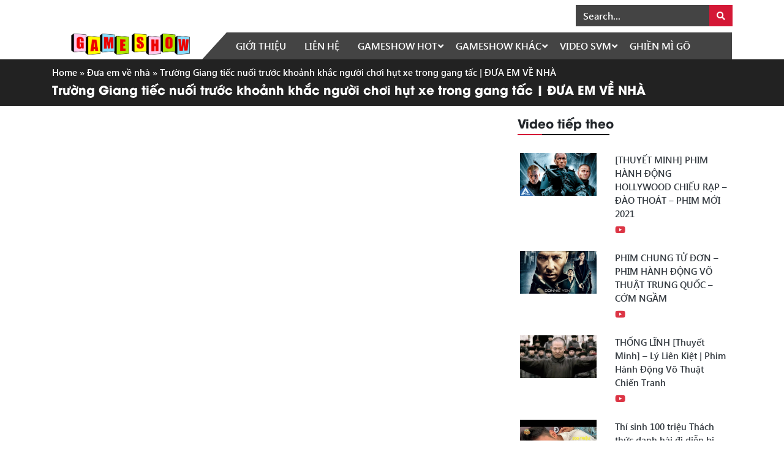

--- FILE ---
content_type: text/html; charset=UTF-8
request_url: https://gameshow.lichtruyenhinhtv.com/truong-giang-tiec-nuoi-truoc-khoanh-khac-nguoi-choi-hut-xe-trong-gang-tac-dua-em-ve-nha/
body_size: 11024
content:
<!DOCTYPE html>
<html lang="en-US">
<head>
  <meta charset="UTF-8">
  <meta http-equiv="X-UA-Compatible" content="IE=edge">
  <meta name="viewport" content="width=device-width, initial-scale=1">
  <link rel="profile" href="http://gmpg.org/xfn/11">
  <!--[if lt IE 9]>
    <script src="https://oss.maxcdn.com/html5shiv/3.7.3/html5shiv.min.js"></script>
    <script src="https://oss.maxcdn.com/respond/1.4.2/respond.min.js"></script>
  <![endif]-->
  <script>(function(html){html.className = html.className.replace(/\bno-js\b/,'js')})(document.documentElement);</script>
<title>Trường Giang tiếc nuối trước khoảnh khắc người chơi hụt xe trong gang tấc | ĐƯA EM VỀ NHÀ | LichtruyenhinhTV.com</title>
<meta name='robots' content='max-image-preview:large' />

<!-- This site is optimized with the Yoast SEO Premium plugin v11.2 - https://yoast.com/wordpress/plugins/seo/ -->
<link rel="canonical" href="https://www.youtube.com/watch?v=L7MZP9pWoTw" />
<meta property="og:locale" content="en_US" />
<meta property="og:type" content="article" />
<meta property="og:title" content="Trường Giang tiếc nuối trước khoảnh khắc người chơi hụt xe trong gang tấc | ĐƯA EM VỀ NHÀ | LichtruyenhinhTV.com" />
<meta property="og:description" content="#ĐưaEmVềNhà #TrườngGiang #VieChannelHTV2 #Tổng_Hợp #Đưa_Em_Về_Nhà #Trường_Giang 📣 Đừng quên subscribe để xem thật nhiều phim mới nhé! 🎈 Subscribe ngay: Xem các chương trình hấp dẫn khác của Vie Channel &#8211; HTV2: ►Người Ấy Là Ai Full: ►Nhanh Như Chớp Nhí Full: ►Gạo Nếp Gạo Tẻ Full: ►Phiên Tòa Tình Yêu Full: ►Ai Cũng Bật &hellip;" />
<meta property="og:url" content="https://www.youtube.com/watch?v=L7MZP9pWoTw" />
<meta property="og:site_name" content="Tổng hợp GameShow truyền hình hay nhất | Lichtruyenhinhtv.com" />
<meta property="article:section" content="Đưa em về nhà" />
<meta property="article:published_time" content="2020-03-17T13:55:18+00:00" />
<meta property="og:image" content="https://gameshow.lichtruyenhinhtv.com/wp-content/uploads/2020/03/1584453318_maxresdefault.jpg" />
<meta property="og:image:secure_url" content="https://gameshow.lichtruyenhinhtv.com/wp-content/uploads/2020/03/1584453318_maxresdefault.jpg" />
<meta property="og:image:width" content="1280" />
<meta property="og:image:height" content="720" />
<meta name="twitter:card" content="summary_large_image" />
<meta name="twitter:description" content="#ĐưaEmVềNhà #TrườngGiang #VieChannelHTV2 #Tổng_Hợp #Đưa_Em_Về_Nhà #Trường_Giang 📣 Đừng quên subscribe để xem thật nhiều phim mới nhé! 🎈 Subscribe ngay: Xem các chương trình hấp dẫn khác của Vie Channel &#8211; HTV2: ►Người Ấy Là Ai Full: ►Nhanh Như Chớp Nhí Full: ►Gạo Nếp Gạo Tẻ Full: ►Phiên Tòa Tình Yêu Full: ►Ai Cũng Bật [&hellip;]" />
<meta name="twitter:title" content="Trường Giang tiếc nuối trước khoảnh khắc người chơi hụt xe trong gang tấc | ĐƯA EM VỀ NHÀ | LichtruyenhinhTV.com" />
<meta name="twitter:image" content="https://gameshow.lichtruyenhinhtv.com/wp-content/uploads/2020/03/1584453318_maxresdefault.jpg" />
<script type='application/ld+json' class='yoast-schema-graph yoast-schema-graph--main'>{"@context":"https://schema.org","@graph":[{"@type":"Organization","@id":"https://gameshow.lichtruyenhinhtv.com/#organization","name":"Lichtruyenhinhtv.com","url":"https://gameshow.lichtruyenhinhtv.com/","sameAs":[],"logo":{"@type":"ImageObject","@id":"https://gameshow.lichtruyenhinhtv.com/#logo","url":"http://lichtruyenhinhtv.com/game-show/wp-content/uploads/2019/10/logo.png","caption":"Lichtruyenhinhtv.com"},"image":{"@id":"https://gameshow.lichtruyenhinhtv.com/#logo"}},{"@type":"WebSite","@id":"https://gameshow.lichtruyenhinhtv.com/#website","url":"https://gameshow.lichtruyenhinhtv.com/","name":"T\u1ed5ng h\u1ee3p GameShow truy\u1ec1n h\u00ecnh hay nh\u1ea5t | Lichtruyenhinhtv.com","publisher":{"@id":"https://gameshow.lichtruyenhinhtv.com/#organization"},"potentialAction":{"@type":"SearchAction","target":"https://gameshow.lichtruyenhinhtv.com/?s={search_term_string}","query-input":"required name=search_term_string"}},{"@type":"WebPage","@id":"https://www.youtube.com/watch?v=L7MZP9pWoTw#webpage","url":"https://www.youtube.com/watch?v=L7MZP9pWoTw","inLanguage":"en-US","name":"Tr\u01b0\u1eddng Giang ti\u1ebfc nu\u1ed1i tr\u01b0\u1edbc kho\u1ea3nh kh\u1eafc ng\u01b0\u1eddi ch\u01a1i h\u1ee5t xe trong gang t\u1ea5c | \u0110\u01afA EM V\u1ec0 NH\u00c0 | LichtruyenhinhTV.com","isPartOf":{"@id":"https://gameshow.lichtruyenhinhtv.com/#website"},"image":{"@type":"ImageObject","@id":"https://www.youtube.com/watch?v=L7MZP9pWoTw#primaryimage","url":"https://gameshow.lichtruyenhinhtv.com/wp-content/uploads/2020/03/1584453318_maxresdefault.jpg","width":1280,"height":720,"caption":"Tr\u01b0\u1eddng Giang ti\u1ebfc nu\u1ed1i tr\u01b0\u1edbc kho\u1ea3nh kh\u1eafc ng\u01b0\u1eddi ch\u01a1i h\u1ee5t xe trong gang t\u1ea5c | \u0110\u01afA EM V\u1ec0 NH\u00c0"},"primaryImageOfPage":{"@id":"https://www.youtube.com/watch?v=L7MZP9pWoTw#primaryimage"},"datePublished":"2020-03-17T13:55:18+00:00","dateModified":"2020-03-17T13:55:18+00:00","breadcrumb":{"@id":"https://www.youtube.com/watch?v=L7MZP9pWoTw#breadcrumb"}},{"@type":"BreadcrumbList","@id":"https://www.youtube.com/watch?v=L7MZP9pWoTw#breadcrumb","itemListElement":[{"@type":"ListItem","position":1,"item":{"@type":"WebPage","@id":"https://gameshow.lichtruyenhinhtv.com/","url":"https://gameshow.lichtruyenhinhtv.com/","name":"Home"}},{"@type":"ListItem","position":2,"item":{"@type":"WebPage","@id":"https://gameshow.lichtruyenhinhtv.com/dua-em-ve-nha/","url":"https://gameshow.lichtruyenhinhtv.com/dua-em-ve-nha/","name":"\u0110\u01b0a em v\u1ec1 nh\u00e0"}},{"@type":"ListItem","position":3,"item":{"@type":"WebPage","@id":"https://gameshow.lichtruyenhinhtv.com/truong-giang-tiec-nuoi-truoc-khoanh-khac-nguoi-choi-hut-xe-trong-gang-tac-dua-em-ve-nha/","url":"https://gameshow.lichtruyenhinhtv.com/truong-giang-tiec-nuoi-truoc-khoanh-khac-nguoi-choi-hut-xe-trong-gang-tac-dua-em-ve-nha/","name":"Tr\u01b0\u1eddng Giang ti\u1ebfc nu\u1ed1i tr\u01b0\u1edbc kho\u1ea3nh kh\u1eafc ng\u01b0\u1eddi ch\u01a1i h\u1ee5t xe trong gang t\u1ea5c | \u0110\u01afA EM V\u1ec0 NH\u00c0"}}]},{"@type":"Article","@id":"https://www.youtube.com/watch?v=L7MZP9pWoTw#article","isPartOf":{"@id":"https://www.youtube.com/watch?v=L7MZP9pWoTw#webpage"},"author":{"@id":"https://gameshow.lichtruyenhinhtv.com/author/game/#author","name":"LichtruyenhinhTV"},"publisher":{"@id":"https://gameshow.lichtruyenhinhtv.com/#organization"},"headline":"Tr\u01b0\u1eddng Giang ti\u1ebfc nu\u1ed1i tr\u01b0\u1edbc kho\u1ea3nh kh\u1eafc ng\u01b0\u1eddi ch\u01a1i h\u1ee5t xe trong gang t\u1ea5c | \u0110\u01afA EM V\u1ec0 NH\u00c0","datePublished":"2020-03-17T13:55:18+00:00","dateModified":"2020-03-17T13:55:18+00:00","commentCount":2,"mainEntityOfPage":"https://www.youtube.com/watch?v=L7MZP9pWoTw#webpage","image":{"@id":"https://www.youtube.com/watch?v=L7MZP9pWoTw#primaryimage"},"articleSection":"\u0110\u01b0a em v\u1ec1 nh\u00e0"},{"@type":"Person","@id":"https://gameshow.lichtruyenhinhtv.com/author/game/#author","name":"LichtruyenhinhTV","image":{"@type":"ImageObject","@id":"https://gameshow.lichtruyenhinhtv.com/#personlogo","url":"https://secure.gravatar.com/avatar/ddc2d6798174f413daf9037312125a77?s=96&d=mm&r=g","caption":"LichtruyenhinhTV"},"sameAs":[]}]}</script>
<!-- / Yoast SEO Premium plugin. -->

<link rel='dns-prefetch' href='//s.w.org' />
<link rel="alternate" type="application/rss+xml" title="Tổng hợp GameShow truyền hình hay nhất | Lichtruyenhinhtv.com &raquo; Feed" href="https://gameshow.lichtruyenhinhtv.com/feed/" />
<link rel="alternate" type="application/rss+xml" title="Tổng hợp GameShow truyền hình hay nhất | Lichtruyenhinhtv.com &raquo; Comments Feed" href="https://gameshow.lichtruyenhinhtv.com/comments/feed/" />
<link rel="alternate" type="application/rss+xml" title="Tổng hợp GameShow truyền hình hay nhất | Lichtruyenhinhtv.com &raquo; Trường Giang tiếc nuối trước khoảnh khắc người chơi hụt xe trong gang tấc | ĐƯA EM VỀ NHÀ Comments Feed" href="https://gameshow.lichtruyenhinhtv.com/truong-giang-tiec-nuoi-truoc-khoanh-khac-nguoi-choi-hut-xe-trong-gang-tac-dua-em-ve-nha/feed/" />
		<script type="text/javascript">
			window._wpemojiSettings = {"baseUrl":"https:\/\/s.w.org\/images\/core\/emoji\/13.0.1\/72x72\/","ext":".png","svgUrl":"https:\/\/s.w.org\/images\/core\/emoji\/13.0.1\/svg\/","svgExt":".svg","source":{"concatemoji":"https:\/\/gameshow.lichtruyenhinhtv.com\/wp-includes\/js\/wp-emoji-release.min.js?ver=5.7.14"}};
			!function(e,a,t){var n,r,o,i=a.createElement("canvas"),p=i.getContext&&i.getContext("2d");function s(e,t){var a=String.fromCharCode;p.clearRect(0,0,i.width,i.height),p.fillText(a.apply(this,e),0,0);e=i.toDataURL();return p.clearRect(0,0,i.width,i.height),p.fillText(a.apply(this,t),0,0),e===i.toDataURL()}function c(e){var t=a.createElement("script");t.src=e,t.defer=t.type="text/javascript",a.getElementsByTagName("head")[0].appendChild(t)}for(o=Array("flag","emoji"),t.supports={everything:!0,everythingExceptFlag:!0},r=0;r<o.length;r++)t.supports[o[r]]=function(e){if(!p||!p.fillText)return!1;switch(p.textBaseline="top",p.font="600 32px Arial",e){case"flag":return s([127987,65039,8205,9895,65039],[127987,65039,8203,9895,65039])?!1:!s([55356,56826,55356,56819],[55356,56826,8203,55356,56819])&&!s([55356,57332,56128,56423,56128,56418,56128,56421,56128,56430,56128,56423,56128,56447],[55356,57332,8203,56128,56423,8203,56128,56418,8203,56128,56421,8203,56128,56430,8203,56128,56423,8203,56128,56447]);case"emoji":return!s([55357,56424,8205,55356,57212],[55357,56424,8203,55356,57212])}return!1}(o[r]),t.supports.everything=t.supports.everything&&t.supports[o[r]],"flag"!==o[r]&&(t.supports.everythingExceptFlag=t.supports.everythingExceptFlag&&t.supports[o[r]]);t.supports.everythingExceptFlag=t.supports.everythingExceptFlag&&!t.supports.flag,t.DOMReady=!1,t.readyCallback=function(){t.DOMReady=!0},t.supports.everything||(n=function(){t.readyCallback()},a.addEventListener?(a.addEventListener("DOMContentLoaded",n,!1),e.addEventListener("load",n,!1)):(e.attachEvent("onload",n),a.attachEvent("onreadystatechange",function(){"complete"===a.readyState&&t.readyCallback()})),(n=t.source||{}).concatemoji?c(n.concatemoji):n.wpemoji&&n.twemoji&&(c(n.twemoji),c(n.wpemoji)))}(window,document,window._wpemojiSettings);
		</script>
		<style type="text/css">
img.wp-smiley,
img.emoji {
	display: inline !important;
	border: none !important;
	box-shadow: none !important;
	height: 1em !important;
	width: 1em !important;
	margin: 0 .07em !important;
	vertical-align: -0.1em !important;
	background: none !important;
	padding: 0 !important;
}
</style>
	<link rel='stylesheet' id='wp-block-library-css'  href='https://gameshow.lichtruyenhinhtv.com/wp-includes/css/dist/block-library/style.min.css?ver=5.7.14' type='text/css' media='all' />
<link rel='stylesheet' id='kk-star-ratings-css'  href='https://gameshow.lichtruyenhinhtv.com/wp-content/plugins/kk-star-ratings/public/css/kk-star-ratings.css?ver=4.2.0' type='text/css' media='all' />
<style id='kk-star-ratings-inline-css' type='text/css'>
.kk-star-ratings .kksr-stars .kksr-star {
        margin-right: 4px;
    }
    [dir="rtl"] .kk-star-ratings .kksr-stars .kksr-star {
        margin-left: 4px;
        margin-right: 0;
    }
</style>
<link rel='stylesheet' id='toastr-css'  href='https://gameshow.lichtruyenhinhtv.com/wp-content/themes/gameshow/libs/toastr/toastr.min.css?ver=5.7.14' type='text/css' media='all' />
<link rel='stylesheet' id='solid-css'  href='https://gameshow.lichtruyenhinhtv.com/wp-content/themes/gameshow/libs/font-awesome/css/solid.css?ver=5.7.14' type='text/css' media='all' />
<link rel='stylesheet' id='regular-css'  href='https://gameshow.lichtruyenhinhtv.com/wp-content/themes/gameshow/libs/font-awesome/css/regular.css?ver=5.7.14' type='text/css' media='all' />
<link rel='stylesheet' id='brands-css'  href='https://gameshow.lichtruyenhinhtv.com/wp-content/themes/gameshow/libs/font-awesome/css/brands.css?ver=5.7.14' type='text/css' media='all' />
<link rel='stylesheet' id='font-awesome-css'  href='https://gameshow.lichtruyenhinhtv.com/wp-content/themes/gameshow/libs/font-awesome/css/fontawesome.css?ver=5.7.14' type='text/css' media='all' />
<link rel='stylesheet' id='animate-css'  href='https://gameshow.lichtruyenhinhtv.com/wp-content/themes/gameshow/libs/owlcarousel/animate.css?ver=5.7.14' type='text/css' media='all' />
<link rel='stylesheet' id='bootstrap-css-css'  href='https://gameshow.lichtruyenhinhtv.com/wp-content/themes/gameshow/libs/bootstrap/css/bootstrap.min.css?ver=5.7.14' type='text/css' media='all' />
<link rel='stylesheet' id='owl-carousel-css-css'  href='https://gameshow.lichtruyenhinhtv.com/wp-content/themes/gameshow/libs/owlcarousel/owl.carousel.min.css?ver=5.7.14' type='text/css' media='all' />
<link rel='stylesheet' id='owl-carousel-theme-css-css'  href='https://gameshow.lichtruyenhinhtv.com/wp-content/themes/gameshow/libs/owlcarousel/owl.theme.default.min.css?ver=5.7.14' type='text/css' media='all' />
<link rel='stylesheet' id='fancybox-style-css'  href='https://gameshow.lichtruyenhinhtv.com/wp-content/themes/gameshow/libs/fancybox/jquery.fancybox.min.css?ver=5.7.14' type='text/css' media='all' />
<link rel='stylesheet' id='lightslider-style-css'  href='https://gameshow.lichtruyenhinhtv.com/wp-content/themes/gameshow/libs/lightslider-master/css/lightslider.min.css?ver=5.7.14' type='text/css' media='all' />
<link rel='stylesheet' id='lightgallery-style-css'  href='https://gameshow.lichtruyenhinhtv.com/wp-content/themes/gameshow/libs/lightslider-master/css/lightgallery.min.css?ver=5.7.14' type='text/css' media='all' />
<link rel='stylesheet' id='editor-style-css'  href='https://gameshow.lichtruyenhinhtv.com/wp-content/themes/gameshow/assets/css/editor-style.css?ver=5.7.14' type='text/css' media='all' />
<link rel='stylesheet' id='kenit-style-css'  href='https://gameshow.lichtruyenhinhtv.com/wp-content/themes/gameshow/style.css?ver=5.7.14' type='text/css' media='all' />
<script type='text/javascript' src='https://gameshow.lichtruyenhinhtv.com/wp-content/themes/gameshow/assets/js/jquery1.12.4.min.js?ver=5.7.14' id='jquery-js'></script>
<link rel="https://api.w.org/" href="https://gameshow.lichtruyenhinhtv.com/wp-json/" /><link rel="alternate" type="application/json" href="https://gameshow.lichtruyenhinhtv.com/wp-json/wp/v2/posts/45744" /><link rel="EditURI" type="application/rsd+xml" title="RSD" href="https://gameshow.lichtruyenhinhtv.com/xmlrpc.php?rsd" />
<link rel="wlwmanifest" type="application/wlwmanifest+xml" href="https://gameshow.lichtruyenhinhtv.com/wp-includes/wlwmanifest.xml" /> 

<link rel='shortlink' href='https://gameshow.lichtruyenhinhtv.com/?p=45744' />
<link rel="alternate" type="application/json+oembed" href="https://gameshow.lichtruyenhinhtv.com/wp-json/oembed/1.0/embed?url=https%3A%2F%2Fgameshow.lichtruyenhinhtv.com%2Ftruong-giang-tiec-nuoi-truoc-khoanh-khac-nguoi-choi-hut-xe-trong-gang-tac-dua-em-ve-nha%2F" />
<link rel="alternate" type="text/xml+oembed" href="https://gameshow.lichtruyenhinhtv.com/wp-json/oembed/1.0/embed?url=https%3A%2F%2Fgameshow.lichtruyenhinhtv.com%2Ftruong-giang-tiec-nuoi-truoc-khoanh-khac-nguoi-choi-hut-xe-trong-gang-tac-dua-em-ve-nha%2F&#038;format=xml" />
<link rel="pingback" href="https://gameshow.lichtruyenhinhtv.com/xmlrpc.php">
    <meta property="fb:app_id" content="1">
    <meta property="fb:admins" content="1"/>
  <link rel="icon" href="https://gameshow.lichtruyenhinhtv.com/wp-content/uploads/2019/10/cropped-favicon-32x32.png" sizes="32x32" />
<link rel="icon" href="https://gameshow.lichtruyenhinhtv.com/wp-content/uploads/2019/10/cropped-favicon-192x192.png" sizes="192x192" />
<link rel="apple-touch-icon" href="https://gameshow.lichtruyenhinhtv.com/wp-content/uploads/2019/10/cropped-favicon-180x180.png" />
<meta name="msapplication-TileImage" content="https://gameshow.lichtruyenhinhtv.com/wp-content/uploads/2019/10/cropped-favicon-270x270.png" />
  <!-- Global site tag (gtag.js) - Google Analytics -->
  <script async src="https://www.googletagmanager.com/gtag/js?id=UA-131034663-2"></script>
  <script>
    window.dataLayer = window.dataLayer || [];
    function gtag(){dataLayer.push(arguments);}
    gtag('js', new Date());

    gtag('config', 'UA-131034663-2');
  </script>
 <script data-ad-client="ca-pub-5071025054562691" async src="https://pagead2.googlesyndication.com/pagead/js/adsbygoogle.js"></script>
</head>
<body class="post-template-default single single-post postid-45744 single-format-standard">
<header class="header">
    <div class="container">
    <div class="row">
      <div class="col-md-3 col-12">
                      <div class="logo text-center mt-0 mt-md-5">
            <a href="https://gameshow.lichtruyenhinhtv.com" title="Tổng hợp GameShow truyền hình hay nhất | Lichtruyenhinhtv.com">
                <img src="https://gameshow.lichtruyenhinhtv.com/wp-content/uploads/2019/10/gameshow-logo.png" alt="Tổng hợp GameShow truyền hình hay nhất | Lichtruyenhinhtv.com" class="img-fluid" width="220">
            </a>
        </div>
            </div>
      <div class="col-md-9 mt-2">
          <div class="row">
              <div class="col-md-4 ml-auto d-none d-sm-none d-md-block">
                
<form role="search" method="get" class="search-form" action="https://gameshow.lichtruyenhinhtv.com/">
	<div class="align-items-center">
		<div class="input-group">
			<input type="search" class="form-control" placeholder="Search..." value="" name="s" />
			<div class="input-group-prepend">
				<button class="btn buttom-search" type="submit"><i class="fa fa-search"></i></button>
			</div>
		</div>
	</div>
</form>              </div>
              
          </div>
          
          <nav class="menu-primary clearfix d-none d-sm-none d-md-block"><ul id="menu-main-menu" class=""><li id="menu-item-1201" class="menu-item menu-item-type-post_type menu-item-object-page menu-item-1201"><a href="https://gameshow.lichtruyenhinhtv.com/gioi-thieu/">Giới thiệu</a></li>
<li id="menu-item-1200" class="menu-item menu-item-type-post_type menu-item-object-page menu-item-1200"><a href="https://gameshow.lichtruyenhinhtv.com/lien-he/">Liên hệ</a></li>
<li id="menu-item-1279" class="menu-item menu-item-type-custom menu-item-object-custom menu-item-has-children menu-item-1279"><a href="#">GameShow HOT</a>
<ul class="sub-menu">
	<li id="menu-item-1323" class="menu-item menu-item-type-taxonomy menu-item-object-category menu-item-1323"><a href="https://gameshow.lichtruyenhinhtv.com/on-gioi-cau-day-roi-mua-7/">Ơn giời cậu đây rồi mùa 7</a></li>
	<li id="menu-item-1299" class="menu-item menu-item-type-taxonomy menu-item-object-category menu-item-1299"><a href="https://gameshow.lichtruyenhinhtv.com/gia-dinh-la-so-1/">Gia đình là số 1</a></li>
	<li id="menu-item-1305" class="menu-item menu-item-type-taxonomy menu-item-object-category menu-item-1305"><a href="https://gameshow.lichtruyenhinhtv.com/hat-mai-uoc-mo/">Hát mãi ước mơ</a></li>
	<li id="menu-item-1325" class="menu-item menu-item-type-taxonomy menu-item-object-category menu-item-1325"><a href="https://gameshow.lichtruyenhinhtv.com/quy-ong-dai-chien/">Quý ông đại chiến</a></li>
	<li id="menu-item-1285" class="menu-item menu-item-type-taxonomy menu-item-object-category menu-item-1285"><a href="https://gameshow.lichtruyenhinhtv.com/ai-la-trieu-phu/">Ai là triệu phú</a></li>
	<li id="menu-item-1286" class="menu-item menu-item-type-taxonomy menu-item-object-category menu-item-1286"><a href="https://gameshow.lichtruyenhinhtv.com/am-thuc-ky-duyen/">Ẩm Thực Kỳ Duyên</a></li>
	<li id="menu-item-1290" class="menu-item menu-item-type-taxonomy menu-item-object-category menu-item-1290"><a href="https://gameshow.lichtruyenhinhtv.com/ca-si-bi-an/">Ca sĩ bí ẩn</a></li>
	<li id="menu-item-1283" class="menu-item menu-item-type-taxonomy menu-item-object-category menu-item-1283"><a href="https://gameshow.lichtruyenhinhtv.com/a-dung-roi/">A đúng rồi</a></li>
	<li id="menu-item-1281" class="menu-item menu-item-type-taxonomy menu-item-object-category menu-item-1281"><a href="https://gameshow.lichtruyenhinhtv.com/7-nu-cuoi-xuan/">7 Nụ cười xuân</a></li>
	<li id="menu-item-1300" class="menu-item menu-item-type-taxonomy menu-item-object-category menu-item-1300"><a href="https://gameshow.lichtruyenhinhtv.com/giong-ai-giong-ai/">Giọng ải giọng ai</a></li>
	<li id="menu-item-1284" class="menu-item menu-item-type-taxonomy menu-item-object-category menu-item-1284"><a href="https://gameshow.lichtruyenhinhtv.com/ai-la-so-1/">Ai là số 1</a></li>
</ul>
</li>
<li id="menu-item-1280" class="menu-item menu-item-type-custom menu-item-object-custom menu-item-has-children menu-item-1280"><a href="#">GameShow khác</a>
<ul class="sub-menu">
	<li id="menu-item-1289" class="menu-item menu-item-type-taxonomy menu-item-object-category menu-item-1289"><a href="https://gameshow.lichtruyenhinhtv.com/bua-trua-vui-ve/">Bữa Trưa Vui vẻ</a></li>
	<li id="menu-item-1291" class="menu-item menu-item-type-taxonomy menu-item-object-category menu-item-1291"><a href="https://gameshow.lichtruyenhinhtv.com/chuyen-cua-sao/">Chuyện của sao</a></li>
	<li id="menu-item-1292" class="menu-item menu-item-type-taxonomy menu-item-object-category menu-item-1292"><a href="https://gameshow.lichtruyenhinhtv.com/cuoc-dua-ky-thu/">Cuộc đua kỳ thú</a></li>
	<li id="menu-item-1294" class="menu-item menu-item-type-taxonomy menu-item-object-category menu-item-1294"><a href="https://gameshow.lichtruyenhinhtv.com/dau-truong-tieu-lam/">Đấu trường tiếu lâm</a></li>
	<li id="menu-item-1301" class="menu-item menu-item-type-taxonomy menu-item-object-category menu-item-1301"><a href="https://gameshow.lichtruyenhinhtv.com/giong-ca-bat-bai/">Giọng ca bất bại</a></li>
	<li id="menu-item-1313" class="menu-item menu-item-type-taxonomy menu-item-object-category menu-item-1313"><a href="https://gameshow.lichtruyenhinhtv.com/mat-na-ngoi-sao/">Mặt nạ ngôi sao</a></li>
	<li id="menu-item-1311" class="menu-item menu-item-type-taxonomy menu-item-object-category menu-item-1311"><a href="https://gameshow.lichtruyenhinhtv.com/mai-mai-thanh-xuan/">Mãi mãi thanh xuân</a></li>
	<li id="menu-item-1316" class="menu-item menu-item-type-taxonomy menu-item-object-category menu-item-1316"><a href="https://gameshow.lichtruyenhinhtv.com/ngac-nhien-chua/">Ngạc nhiên chưa</a></li>
	<li id="menu-item-1308" class="menu-item menu-item-type-taxonomy menu-item-object-category menu-item-1308"><a href="https://gameshow.lichtruyenhinhtv.com/ky-tai-thach-dau/">Kỳ tài thách đấu</a></li>
	<li id="menu-item-1315" class="menu-item menu-item-type-taxonomy menu-item-object-category menu-item-1315"><a href="https://gameshow.lichtruyenhinhtv.com/my-nhan-hanh-dong/">Mỹ nhân hành động</a></li>
	<li id="menu-item-1293" class="menu-item menu-item-type-taxonomy menu-item-object-category menu-item-1293"><a href="https://gameshow.lichtruyenhinhtv.com/cuoi-xuyen-viet/">Cười xuyên Việt</a></li>
	<li id="menu-item-1317" class="menu-item menu-item-type-taxonomy menu-item-object-category menu-item-1317"><a href="https://gameshow.lichtruyenhinhtv.com/nguoi-ay-la-ai/">Người ấy là ai</a></li>
	<li id="menu-item-1318" class="menu-item menu-item-type-taxonomy menu-item-object-category menu-item-1318"><a href="https://gameshow.lichtruyenhinhtv.com/nguoi-bi-an/">Người bí ẩn</a></li>
	<li id="menu-item-1319" class="menu-item menu-item-type-taxonomy menu-item-object-category menu-item-1319"><a href="https://gameshow.lichtruyenhinhtv.com/nhac-hoi-que-huong/">Nhạc hội quê hương</a></li>
	<li id="menu-item-1320" class="menu-item menu-item-type-taxonomy menu-item-object-category menu-item-1320"><a href="https://gameshow.lichtruyenhinhtv.com/nhanh-nhu-chop-mua-2/">Nhanh như chớp mùa 2</a></li>
	<li id="menu-item-1321" class="menu-item menu-item-type-taxonomy menu-item-object-category menu-item-1321"><a href="https://gameshow.lichtruyenhinhtv.com/nhanh-nhu-chop-nhi/">Nhanh như chớp nhí</a></li>
	<li id="menu-item-1322" class="menu-item menu-item-type-taxonomy menu-item-object-category menu-item-1322"><a href="https://gameshow.lichtruyenhinhtv.com/o-hay-gi-the-nay/">Ô Hay Gì Thế Này</a></li>
	<li id="menu-item-1326" class="menu-item menu-item-type-taxonomy menu-item-object-category menu-item-1326"><a href="https://gameshow.lichtruyenhinhtv.com/san-dau-ca-tu/">Sàn đấu ca từ</a></li>
	<li id="menu-item-1329" class="menu-item menu-item-type-taxonomy menu-item-object-category menu-item-1329"><a href="https://gameshow.lichtruyenhinhtv.com/sieu-bat-ngo/">Siêu bất ngờ</a></li>
</ul>
</li>
<li id="menu-item-1331" class="menu-item menu-item-type-custom menu-item-object-custom menu-item-has-children menu-item-1331"><a href="#">Video SVM</a>
<ul class="sub-menu">
	<li id="menu-item-1296" class="menu-item menu-item-type-taxonomy menu-item-object-category menu-item-1296"><a href="https://gameshow.lichtruyenhinhtv.com/dung-bao-gio-coi-thuong-nguoi-khac/">Đừng Bao Giờ Coi Thường Người Khác</a></li>
	<li id="menu-item-1330" class="menu-item menu-item-type-taxonomy menu-item-object-category menu-item-1330"><a href="https://gameshow.lichtruyenhinhtv.com/svm-tv-mi-tom/">SVM TV Mì tôm</a></li>
	<li id="menu-item-1310" class="menu-item menu-item-type-taxonomy menu-item-object-category menu-item-1310"><a href="https://gameshow.lichtruyenhinhtv.com/lop-hoc-ba-dao/">Lớp Học Bá Đạo</a></li>
</ul>
</li>
<li id="menu-item-1298" class="menu-item menu-item-type-taxonomy menu-item-object-category menu-item-1298"><a href="https://gameshow.lichtruyenhinhtv.com/ghien-mi-go/">Ghiền mì gõ</a></li>
</ul></nav>      </div>
    </div>
  </div>
</header>
<div class="breadcrumbs overlay mb-3">
	<div class="container">
		<span><span><a href="https://gameshow.lichtruyenhinhtv.com/" >Home</a> » <span><a href="https://gameshow.lichtruyenhinhtv.com/dua-em-ve-nha/" >Đưa em về nhà</a> » <strong class="breadcrumb_last" aria-current="page">Trường Giang tiếc nuối trước khoảnh khắc người chơi hụt xe trong gang tấc | ĐƯA EM VỀ NHÀ</strong></span></span></span><h1 class="h1">Trường Giang tiếc nuối trước khoảnh khắc người chơi hụt xe trong gang tấc | ĐƯA EM VỀ NHÀ</h1>	</div>
</div>
<div class="container">
	<main id="main" class="main" role="main">
	<div class="row">
		<div class="col-xs-12 col-sm-12 col-md-8">
			<div class="content mt-3">
				<div class="entry-content">
					<p><iframe loading="lazy"  width="580" height="385" src="https://www.youtube.com/embed/L7MZP9pWoTw?rel=0&#038;modestbranding=1" frameborder="0" allowfullscreen></iframe><br />
<br />#ĐưaEmVềNhà #TrườngGiang #VieChannelHTV2<br />
#Tổng_Hợp #Đưa_Em_Về_Nhà<br />
#Trường_Giang</p>
<p>📣 Đừng quên subscribe để xem thật nhiều phim mới nhé!<br />
🎈 Subscribe ngay: </p>
<p>Xem các chương trình hấp dẫn khác của Vie Channel &#8211; HTV2:<br />
►Người Ấy Là Ai Full:<br />
►Nhanh Như Chớp Nhí Full:<br />
►Gạo Nếp Gạo Tẻ Full:<br />
►Phiên Tòa Tình Yêu Full:<br />
►Ai Cũng Bật Cười Full:<br />
►Tài Tiếu Tuyệt Full:<br />
►Lần Đầu Tôi Kể: </p>
<p>Hoặc xem thêm trên hệ thống Vie Channel &#8211; HTV2:<br />
►Website:<br />
►Fanpage:<br />
►Instagram:<br />
<br />Xem thêm bài viết cùng chuyên mục <a href="https://gameshow.lichtruyenhinhtv.com/dua-em-ve-nha/">https://gameshow.lichtruyenhinhtv.com/dua-em-ve-nha/</a></p>
				</div>
					<div class="alert alert-danger notice">
				      <strong>Xin lưu ý:</strong> Video và bình luận được lấy tự động từ Youtube. Bản quyền thuộc về người đăng. Chúng tôi không chịu trách nhiệm về các thông tin được đăng tải trên và bình luận bên dưới! Vui lòng phản hồi cho chúng tôi, nếu Bạn thấy các thông tin trên chưa chính xác email: gameshow.tvhot@gmail.com
				    </div>
				    <script async src="https://pagead2.googlesyndication.com/pagead/js/adsbygoogle.js"></script>
<ins class="adsbygoogle"
     style="display:block"
     data-ad-format="fluid"
     data-ad-layout-key="-6t+ed+2i-1n-4w"
     data-ad-client="ca-pub-5071025054562691"
     data-ad-slot="9143339531"></ins>
<script>
     (adsbygoogle = window.adsbygoogle || []).push({});
</script>
				<div class="share-social mb-3">
        <a class="facebook" rel="nofollow"
        href="http://www.facebook.com/"
        onclick="popUp=window.open(
            'http://www.facebook.com/sharer.php?u=https://gameshow.lichtruyenhinhtv.com/truong-giang-tiec-nuoi-truoc-khoanh-khac-nguoi-choi-hut-xe-trong-gang-tac-dua-em-ve-nha/',
            'popupwindow',
            'scrollbars=yes,width=800,height=400');
        popUp.focus();
        return false">
        <i class="fab fa-facebook icon-facebook"></i>
    </a>
    <a class="googleplus" rel="nofollow"
        href="http://www.plus.google.com/"
        onclick="popUp=window.open(
            'https://plus.google.com/share?url=https://gameshow.lichtruyenhinhtv.com/truong-giang-tiec-nuoi-truoc-khoanh-khac-nguoi-choi-hut-xe-trong-gang-tac-dua-em-ve-nha/',
            'popupwindow',
            'scrollbars=yes,width=800,height=400');
        popUp.focus();
        return false">
        <i class="fab fa-google-plus-square icon-google"></i>
    </a>
    <a class="twitter" rel="nofollow"
        href="http://twitter.com/"
        onclick="popUp=window.open(
            'http://twitter.com/intent/tweet?text=\'Trường Giang tiếc nuối trước khoảnh khắc người chơi hụt xe trong gang tấc | ĐƯA EM VỀ NHÀ\' - https://gameshow.lichtruyenhinhtv.com/truong-giang-tiec-nuoi-truoc-khoanh-khac-nguoi-choi-hut-xe-trong-gang-tac-dua-em-ve-nha/',
            'popupwindow',
            'scrollbars=yes,width=800,height=400');
        popUp.focus();
        return false">
       <i class="fab fa-twitter-square icon-twitter"></i>
    </a>
    <a class="pinterest" rel="nofollow"
        href="http://www.pinterest.com/"
        onclick="popUp=window.open(
            'http://pinterest.com/pin/create/button/?url=http://example.com&amp;media=[full image url]&amp;description=[page title]',
            'popupwindow',
            'scrollbars=yes,width=800,height=400');
        popUp.focus();
        return false">
        <i class="fab fa-pinterest-square icon-pinterest"></i>
    </a>
    <script src="https://sp.zalo.me/plugins/sdk.js"></script>
    <div class="zalo-share-button" data-href="http://developers.zalo.me" data-oaid="579745863508352884" data-layout="3" data-color="blue" data-customize=false></div>
</div>
<div style="display: none;"
    class="kk-star-ratings   "
    data-id="45744"
    data-slug="">
    <div class="kksr-stars">
    <div class="kksr-stars-inactive">
            <div class="kksr-star" data-star="1">
            <div class="kksr-icon" style="width: 24px; height: 24px;"></div>
        </div>
            <div class="kksr-star" data-star="2">
            <div class="kksr-icon" style="width: 24px; height: 24px;"></div>
        </div>
            <div class="kksr-star" data-star="3">
            <div class="kksr-icon" style="width: 24px; height: 24px;"></div>
        </div>
            <div class="kksr-star" data-star="4">
            <div class="kksr-icon" style="width: 24px; height: 24px;"></div>
        </div>
            <div class="kksr-star" data-star="5">
            <div class="kksr-icon" style="width: 24px; height: 24px;"></div>
        </div>
    </div>
    <div class="kksr-stars-active" style="width: 0px;">
            <div class="kksr-star">
            <div class="kksr-icon" style="width: 24px; height: 24px;"></div>
        </div>
            <div class="kksr-star">
            <div class="kksr-icon" style="width: 24px; height: 24px;"></div>
        </div>
            <div class="kksr-star">
            <div class="kksr-icon" style="width: 24px; height: 24px;"></div>
        </div>
            <div class="kksr-star">
            <div class="kksr-icon" style="width: 24px; height: 24px;"></div>
        </div>
            <div class="kksr-star">
            <div class="kksr-icon" style="width: 24px; height: 24px;"></div>
        </div>
    </div>
</div>
    <div class="kksr-legend">
            <span class="kksr-muted">Rate this post</span>
    </div>
</div>

<div id="comments" class="comments-area">

			<h2 class="comments-title">
			2 Comement tại &ldquo;Trường Giang tiếc nuối trước khoảnh khắc người chơi hụt xe trong gang tấc | ĐƯA EM VỀ NHÀ&rdquo;		</h2>
		<ol class="comment-list">
			    <li class="comment even thread-even depth-1" id="comment-275514">
            <div id="div-comment-275514" class="comment-body">
    
        <div class="comment-author vcard">
            <img alt='' src='https://secure.gravatar.com/avatar/?s=56&#038;d=mm&#038;r=g' srcset='https://secure.gravatar.com/avatar/?s=112&#038;d=mm&#038;r=g 2x' class='avatar avatar-56 photo avatar-default' height='56' width='56' loading='lazy'/>            <span class="comment-name">cover official</span>            <a href="https://gameshow.lichtruyenhinhtv.com/truong-giang-tiec-nuoi-truoc-khoanh-khac-nguoi-choi-hut-xe-trong-gang-tac-dua-em-ve-nha/#comment-275514" class="comment-date">
            March 17, 2020 at 1:55 pm            </a>
                        <div class="reply">
              <a rel='nofollow' class='comment-reply-link' href='#comment-275514' data-commentid="275514" data-postid="45744" data-belowelement="div-comment-275514" data-respondelement="respond" data-replyto="Reply to cover official" aria-label='Reply to cover official'>Reply</a>            </div>
        </div>
 
        <div class="comment-meta">
                            <p>Ai thấy thì đăng kí kênh giúp mình với ạ</p>
        </div>

    
          </div>
    </li><!-- #comment-## -->
    <li class="comment odd alt thread-odd thread-alt depth-1" id="comment-275515">
            <div id="div-comment-275515" class="comment-body">
    
        <div class="comment-author vcard">
            <img alt='' src='https://secure.gravatar.com/avatar/?s=56&#038;d=mm&#038;r=g' srcset='https://secure.gravatar.com/avatar/?s=112&#038;d=mm&#038;r=g 2x' class='avatar avatar-56 photo avatar-default' height='56' width='56' loading='lazy'/>            <span class="comment-name">Nhật Anh Official</span>            <a href="https://gameshow.lichtruyenhinhtv.com/truong-giang-tiec-nuoi-truoc-khoanh-khac-nguoi-choi-hut-xe-trong-gang-tac-dua-em-ve-nha/#comment-275515" class="comment-date">
            March 17, 2020 at 1:55 pm            </a>
                        <div class="reply">
              <a rel='nofollow' class='comment-reply-link' href='#comment-275515' data-commentid="275515" data-postid="45744" data-belowelement="div-comment-275515" data-respondelement="respond" data-replyto="Reply to Nhật Anh Official" aria-label='Reply to Nhật Anh Official'>Reply</a>            </div>
        </div>
 
        <div class="comment-meta">
                            <p>Cmt đqquf</p>
        </div>

    
          </div>
    </li><!-- #comment-## -->
		</ol>
		
		<div id="respond" class="comment-respond">
		<h3 id="reply-title" class="comment-reply-title">Để lại ý kiến của bạn: <small><a rel="nofollow" id="cancel-comment-reply-link" href="/truong-giang-tiec-nuoi-truoc-khoanh-khac-nguoi-choi-hut-xe-trong-gang-tac-dua-em-ve-nha/#respond" style="display:none;">Cancel reply</a></small></h3><form action="https://gameshow.lichtruyenhinhtv.com/wp-comments-post.php" method="post" id="commentform" class="comment-form" novalidate><p class="comment-notes"><span id="email-notes">Your email address will not be published.</span> Required fields are marked <span class="required">*</span></p><p><textarea id="comment" name="comment" cols="45" rows="8" placeholder="Comment" aria-required="true"></textarea></p><div class="row"> <p class="comment-form-author col-md-4"><input id="author" name="author" type="text" placeholder="Name" value="" size="30" /></p>
<p class="comment-form-email col-md-4"><input id="email" name="email" type="text" placeholder="Email" value="" size="30" /></p>
<p class="comment-form-url col-md-4"><input id="url" name="url" type="text" placeholder="Website" value="" size="30" /></p> </div>
<p class="comment-form-cookies-consent"><input id="wp-comment-cookies-consent" name="wp-comment-cookies-consent" type="checkbox" value="yes" /> <label for="wp-comment-cookies-consent">Save my name, email, and website in this browser for the next time I comment.</label></p>
<p class="form-submit"><input name="submit" type="submit" id="submit" class="submit" value="Post Comment" /> <input type='hidden' name='comment_post_ID' value='45744' id='comment_post_ID' />
<input type='hidden' name='comment_parent' id='comment_parent' value='0' />
</p></form>	</div><!-- #respond -->
	
</div>
				
			</div>
		</div>
		<div class="col-xs-12 col-sm-12 col-md-4">
						          <div class="related-post">
			              <h3 class="h3">Video tiếp theo</h3>
			              <div class="video">
			              	 
			                  <div class="item mb-3 p-1">
				                  	<div class="row">	
				                  		<div class="col-5 col-md-5">
				                  			<a href="https://gameshow.lichtruyenhinhtv.com/thuyet-minh-phim-hanh-dong-hollywood-chieu-rap-dao-thoat-phim-moi-2021-7/">
					                  			<img width="1280" height="720" src="https://gameshow.lichtruyenhinhtv.com/wp-content/uploads/2021/09/1631094314_maxresdefault_live.jpg" class="img-fluid wp-post-image" alt="[THUYẾT MINH]  PHIM HÀNH ĐỘNG HOLLYWOOD CHIẾU RẠP - ĐÀO THOÁT - PHIM MỚI 2021" loading="lazy" srcset="https://gameshow.lichtruyenhinhtv.com/wp-content/uploads/2021/09/1631094314_maxresdefault_live.jpg 1280w, https://gameshow.lichtruyenhinhtv.com/wp-content/uploads/2021/09/1631094314_maxresdefault_live-768x432.jpg 768w" sizes="(max-width: 1280px) 100vw, 1280px" />					                  		</a>
				                  		</div>
				                  		<div class="col-7 col-md-7">
				                  			<a href="https://gameshow.lichtruyenhinhtv.com/thuyet-minh-phim-hanh-dong-hollywood-chieu-rap-dao-thoat-phim-moi-2021-7/">
				                  			  <span class="d-block text-dark">[THUYẾT MINH]  PHIM HÀNH ĐỘNG HOLLYWOOD CHIẾU RẠP &#8211; ĐÀO THOÁT &#8211; PHIM MỚI 2021</span>
				                  			</a>
				                  			<span class="text-danger mt-1 d-block"><i class="fab fa-youtube"></i> </span>
				                  		</div>
				                  	</div>
	          			      	</div>
	          			     
			                  <div class="item mb-3 p-1">
				                  	<div class="row">	
				                  		<div class="col-5 col-md-5">
				                  			<a href="https://gameshow.lichtruyenhinhtv.com/phim-chung-tu-don-phim-hanh-dong-vo-thuat-trung-quoc-com-ngam-2/">
					                  			<img width="1280" height="720" src="https://gameshow.lichtruyenhinhtv.com/wp-content/uploads/2021/09/1631085179_maxresdefault_live.jpg" class="img-fluid wp-post-image" alt="PHIM CHUNG TỬ ĐƠN - PHIM HÀNH ĐỘNG VÕ THUẬT TRUNG QUỐC -  CỚM NGẦM" loading="lazy" srcset="https://gameshow.lichtruyenhinhtv.com/wp-content/uploads/2021/09/1631085179_maxresdefault_live.jpg 1280w, https://gameshow.lichtruyenhinhtv.com/wp-content/uploads/2021/09/1631085179_maxresdefault_live-768x432.jpg 768w" sizes="(max-width: 1280px) 100vw, 1280px" />					                  		</a>
				                  		</div>
				                  		<div class="col-7 col-md-7">
				                  			<a href="https://gameshow.lichtruyenhinhtv.com/phim-chung-tu-don-phim-hanh-dong-vo-thuat-trung-quoc-com-ngam-2/">
				                  			  <span class="d-block text-dark">PHIM CHUNG TỬ ĐƠN &#8211; PHIM HÀNH ĐỘNG VÕ THUẬT TRUNG QUỐC &#8211;  CỚM NGẦM</span>
				                  			</a>
				                  			<span class="text-danger mt-1 d-block"><i class="fab fa-youtube"></i> </span>
				                  		</div>
				                  	</div>
	          			      	</div>
	          			     
			                  <div class="item mb-3 p-1">
				                  	<div class="row">	
				                  		<div class="col-5 col-md-5">
				                  			<a href="https://gameshow.lichtruyenhinhtv.com/thong-linh-thuyet-minh-ly-lien-kiet-phim-hanh-dong-vo-thuat-chien-tranh/">
					                  			<img width="1280" height="720" src="https://gameshow.lichtruyenhinhtv.com/wp-content/uploads/2021/09/1631084999_maxresdefault.jpg" class="img-fluid wp-post-image" alt="THỐNG LĨNH [Thuyết Minh] - Lý Liên Kiệt | Phim Hành Động Võ Thuật Chiến Tranh" loading="lazy" srcset="https://gameshow.lichtruyenhinhtv.com/wp-content/uploads/2021/09/1631084999_maxresdefault.jpg 1280w, https://gameshow.lichtruyenhinhtv.com/wp-content/uploads/2021/09/1631084999_maxresdefault-768x432.jpg 768w" sizes="(max-width: 1280px) 100vw, 1280px" />					                  		</a>
				                  		</div>
				                  		<div class="col-7 col-md-7">
				                  			<a href="https://gameshow.lichtruyenhinhtv.com/thong-linh-thuyet-minh-ly-lien-kiet-phim-hanh-dong-vo-thuat-chien-tranh/">
				                  			  <span class="d-block text-dark">THỐNG LĨNH [Thuyết Minh] &#8211; Lý Liên Kiệt | Phim Hành Động Võ Thuật Chiến Tranh</span>
				                  			</a>
				                  			<span class="text-danger mt-1 d-block"><i class="fab fa-youtube"></i> </span>
				                  		</div>
				                  	</div>
	          			      	</div>
	          			     
			                  <div class="item mb-3 p-1">
				                  	<div class="row">	
				                  		<div class="col-5 col-md-5">
				                  			<a href="https://gameshow.lichtruyenhinhtv.com/thi-sinh-100-trieu-thach-thuc-danh-hai-di-dien-bi-de-dau-coi-co-thay-chua-xot/">
					                  			<img width="480" height="360" src="https://gameshow.lichtruyenhinhtv.com/wp-content/uploads/2021/09/1631006866_hqdefault.jpg" class="img-fluid wp-post-image" alt="Thí sinh 100 triệu Thách thức danh hài đi diễn bị &quot;đè đầu cỡi cổ&quot; thấy chua xót!!!" loading="lazy" />					                  		</a>
				                  		</div>
				                  		<div class="col-7 col-md-7">
				                  			<a href="https://gameshow.lichtruyenhinhtv.com/thi-sinh-100-trieu-thach-thuc-danh-hai-di-dien-bi-de-dau-coi-co-thay-chua-xot/">
				                  			  <span class="d-block text-dark">Thí sinh 100 triệu Thách thức danh hài đi diễn bị &quot;đè đầu cỡi cổ&quot; thấy chua xót!!!</span>
				                  			</a>
				                  			<span class="text-danger mt-1 d-block"><i class="fab fa-youtube"></i> </span>
				                  		</div>
				                  	</div>
	          			      	</div>
	          			     
			                  <div class="item mb-3 p-1">
				                  	<div class="row">	
				                  		<div class="col-5 col-md-5">
				                  			<a href="https://gameshow.lichtruyenhinhtv.com/thuyet-minh-phim-hanh-dong-chien-binh-trung-co-dac-sac-doi-quan-phuong-bac-phim-chieu-rap-hay-12/">
					                  			<img width="1280" height="720" src="https://gameshow.lichtruyenhinhtv.com/wp-content/uploads/2021/09/1631002583_maxresdefault_live.jpg" class="img-fluid wp-post-image" alt="[THUYẾT MINH]  PHIM HÀNH ĐỘNG CHIẾN BINH TRUNG CỔ ĐẶC SẮC - ĐỘI QUÂN PHƯƠNG BẮC - PHIM CHIẾU RẠP HAY" loading="lazy" srcset="https://gameshow.lichtruyenhinhtv.com/wp-content/uploads/2021/09/1631002583_maxresdefault_live.jpg 1280w, https://gameshow.lichtruyenhinhtv.com/wp-content/uploads/2021/09/1631002583_maxresdefault_live-768x432.jpg 768w" sizes="(max-width: 1280px) 100vw, 1280px" />					                  		</a>
				                  		</div>
				                  		<div class="col-7 col-md-7">
				                  			<a href="https://gameshow.lichtruyenhinhtv.com/thuyet-minh-phim-hanh-dong-chien-binh-trung-co-dac-sac-doi-quan-phuong-bac-phim-chieu-rap-hay-12/">
				                  			  <span class="d-block text-dark">[THUYẾT MINH]  PHIM HÀNH ĐỘNG CHIẾN BINH TRUNG CỔ ĐẶC SẮC &#8211; ĐỘI QUÂN PHƯƠNG BẮC &#8211; PHIM CHIẾU RẠP HAY</span>
				                  			</a>
				                  			<span class="text-danger mt-1 d-block"><i class="fab fa-youtube"></i> </span>
				                  		</div>
				                  	</div>
	          			      	</div>
	          			     
			                  <div class="item mb-3 p-1">
				                  	<div class="row">	
				                  		<div class="col-5 col-md-5">
				                  			<a href="https://gameshow.lichtruyenhinhtv.com/thuyet-minh-nang-tien-ca-phim-hanh-dong-phieu-luu-hap-dan-phim-moi-chieu-rap-2021/">
					                  			<img width="1280" height="720" src="https://gameshow.lichtruyenhinhtv.com/wp-content/uploads/2021/09/1631001855_maxresdefault.jpg" class="img-fluid wp-post-image" alt="[THUYẾT MINH] NÀNG TIÊN CÁ - PHIM HÀNH ĐỘNG PHIÊU LƯU HẤP DẪN - PHIM MỚI CHIẾU RẠP 2021" loading="lazy" srcset="https://gameshow.lichtruyenhinhtv.com/wp-content/uploads/2021/09/1631001855_maxresdefault.jpg 1280w, https://gameshow.lichtruyenhinhtv.com/wp-content/uploads/2021/09/1631001855_maxresdefault-768x432.jpg 768w" sizes="(max-width: 1280px) 100vw, 1280px" />					                  		</a>
				                  		</div>
				                  		<div class="col-7 col-md-7">
				                  			<a href="https://gameshow.lichtruyenhinhtv.com/thuyet-minh-nang-tien-ca-phim-hanh-dong-phieu-luu-hap-dan-phim-moi-chieu-rap-2021/">
				                  			  <span class="d-block text-dark">[THUYẾT MINH] NÀNG TIÊN CÁ &#8211; PHIM HÀNH ĐỘNG PHIÊU LƯU HẤP DẪN &#8211; PHIM MỚI CHIẾU RẠP 2021</span>
				                  			</a>
				                  			<span class="text-danger mt-1 d-block"><i class="fab fa-youtube"></i> </span>
				                  		</div>
				                  	</div>
	          			      	</div>
	          			     
			                  <div class="item mb-3 p-1">
				                  	<div class="row">	
				                  		<div class="col-5 col-md-5">
				                  			<a href="https://gameshow.lichtruyenhinhtv.com/lang-doi-lang-thuyet-minh-huynh-chinh-loi-tran-huu-phim-hong-kong-vo-thuat-xua/">
					                  			<img width="1280" height="720" src="https://gameshow.lichtruyenhinhtv.com/wp-content/uploads/2021/09/1630912350_maxresdefault.jpg" class="img-fluid wp-post-image" alt="LANG ĐỐI LANG [Thuyết Minh] - Huỳnh Chính Lợi, Trần Hữu | Phim Hồng Kông Võ Thuật Xưa" loading="lazy" srcset="https://gameshow.lichtruyenhinhtv.com/wp-content/uploads/2021/09/1630912350_maxresdefault.jpg 1280w, https://gameshow.lichtruyenhinhtv.com/wp-content/uploads/2021/09/1630912350_maxresdefault-768x432.jpg 768w" sizes="(max-width: 1280px) 100vw, 1280px" />					                  		</a>
				                  		</div>
				                  		<div class="col-7 col-md-7">
				                  			<a href="https://gameshow.lichtruyenhinhtv.com/lang-doi-lang-thuyet-minh-huynh-chinh-loi-tran-huu-phim-hong-kong-vo-thuat-xua/">
				                  			  <span class="d-block text-dark">LANG ĐỐI LANG [Thuyết Minh] &#8211; Huỳnh Chính Lợi, Trần Hữu | Phim Hồng Kông Võ Thuật Xưa</span>
				                  			</a>
				                  			<span class="text-danger mt-1 d-block"><i class="fab fa-youtube"></i> </span>
				                  		</div>
				                  	</div>
	          			      	</div>
	          			     
			                  <div class="item mb-3 p-1">
				                  	<div class="row">	
				                  		<div class="col-5 col-md-5">
				                  			<a href="https://gameshow.lichtruyenhinhtv.com/thuyet-minh-phim-hanh-dong-vo-thuat-trung-quoc-bao-trang-phim-chieu-rap-2021-10/">
					                  			<img width="1280" height="720" src="https://gameshow.lichtruyenhinhtv.com/wp-content/uploads/2021/09/1630912061_maxresdefault_live.jpg" class="img-fluid wp-post-image" alt="[THUYẾT MINH] - PHIM HÀNH ĐỘNG VÕ THUẬT TRUNG QUỐC - BÃO TRẮNG  - PHIM CHIẾU RẠP 2021" loading="lazy" srcset="https://gameshow.lichtruyenhinhtv.com/wp-content/uploads/2021/09/1630912061_maxresdefault_live.jpg 1280w, https://gameshow.lichtruyenhinhtv.com/wp-content/uploads/2021/09/1630912061_maxresdefault_live-768x432.jpg 768w" sizes="(max-width: 1280px) 100vw, 1280px" />					                  		</a>
				                  		</div>
				                  		<div class="col-7 col-md-7">
				                  			<a href="https://gameshow.lichtruyenhinhtv.com/thuyet-minh-phim-hanh-dong-vo-thuat-trung-quoc-bao-trang-phim-chieu-rap-2021-10/">
				                  			  <span class="d-block text-dark">[THUYẾT MINH] &#8211; PHIM HÀNH ĐỘNG VÕ THUẬT TRUNG QUỐC &#8211; BÃO TRẮNG  &#8211; PHIM CHIẾU RẠP 2021</span>
				                  			</a>
				                  			<span class="text-danger mt-1 d-block"><i class="fab fa-youtube"></i> </span>
				                  		</div>
				                  	</div>
	          			      	</div>
	          			     
			                  <div class="item mb-3 p-1">
				                  	<div class="row">	
				                  		<div class="col-5 col-md-5">
				                  			<a href="https://gameshow.lichtruyenhinhtv.com/phim-chung-tu-don-phim-hanh-dong-vo-thuat-trung-quoc-quan-vu-tai-xuat-4/">
					                  			<img width="1280" height="720" src="https://gameshow.lichtruyenhinhtv.com/wp-content/uploads/2021/09/1630845169_maxresdefault_live.jpg" class="img-fluid wp-post-image" alt="PHIM CHUNG TỬ ĐƠN - PHIM HÀNH ĐỘNG VÕ THUẬT TRUNG QUỐC -  QUAN VŨ TÁI XUẤT" loading="lazy" srcset="https://gameshow.lichtruyenhinhtv.com/wp-content/uploads/2021/09/1630845169_maxresdefault_live.jpg 1280w, https://gameshow.lichtruyenhinhtv.com/wp-content/uploads/2021/09/1630845169_maxresdefault_live-768x432.jpg 768w" sizes="(max-width: 1280px) 100vw, 1280px" />					                  		</a>
				                  		</div>
				                  		<div class="col-7 col-md-7">
				                  			<a href="https://gameshow.lichtruyenhinhtv.com/phim-chung-tu-don-phim-hanh-dong-vo-thuat-trung-quoc-quan-vu-tai-xuat-4/">
				                  			  <span class="d-block text-dark">PHIM CHUNG TỬ ĐƠN &#8211; PHIM HÀNH ĐỘNG VÕ THUẬT TRUNG QUỐC &#8211;  QUAN VŨ TÁI XUẤT</span>
				                  			</a>
				                  			<span class="text-danger mt-1 d-block"><i class="fab fa-youtube"></i> </span>
				                  		</div>
				                  	</div>
	          			      	</div>
	          			    			              </div>
			          </div>
			      		</div>
	</div>
	</main>
</div>
<footer class="footer mt-3">
	<div class="container">
		<div class="row">
			<div class="col-md-5">
				<h4 class="h4">
					<strong>GameShows Contact</strong>
					<span class="separator"><i class="fas fa-camera-retro"></i></span>
				</h4>
				<span class="d-block mt-2"><i class="fab fa-expeditedssl"></i></span>
				<span class="d-block mt-2"><i class="fas fa-mobile"></i> Email: </span>
				<span class="d-block mt-2"><i class="far fa-mobile"></i> Hotline:  </span>
			</div>
			<div class="col-md-4">
				<div class="row">
									</div>
			</div>
			<div class="col-md-3">
				<h4 class="h4">
					<strong>Social channel</strong>
					<span class="separator"><i class="fas fa-camera-retro"></i></span>
				</h4>
				<div class="mt-2">
					<div class="fb-page" data-href="https://www.facebook.com/105941434200117" data-small-header="false" data-adapt-container-width="true" data-hide-cover="false" data-show-facepile="false"></div>
				</div>
				<div class="social mt-2">
					<a href="https://www.facebook.com/105941434200117" title="Facebook" ref="nofollow"><i class="fab fa-facebook icon-facebook"></i></a>
					<a href="" title="Google Plus" ref="nofollow"><i class="fab fa-google-plus icon-google"></i></a>
					<a href="" title="Linkedin" ref="nofollow"><i class="fab fa-linkedin icon-linkedin"></i></a>
					<a href="" title="Youtube" ref="nofollow"><i class="fab fa-youtube icon-youtube"></i></a>
				</div>
			</div>
		</div>
	</div>
	<div class="copyright mt-2">
		<div class="container">
			<div class="row">
				<div class="col-md-10">
					&copy; 2018 - Copyright Tổng hợp GameShow truyền hình hay nhất | Lichtruyenhinhtv.com				</div>
				<div class="col-md-2 text-center">
					
				</div>
			</div>
		</div>
	</div>
</footer>
<script type='text/javascript' id='kk-star-ratings-js-extra'>
/* <![CDATA[ */
var kk_star_ratings = {"action":"kk-star-ratings","endpoint":"https:\/\/gameshow.lichtruyenhinhtv.com\/wp-admin\/admin-ajax.php","nonce":"c0fcf6cd34"};
/* ]]> */
</script>
<script type='text/javascript' src='https://gameshow.lichtruyenhinhtv.com/wp-content/plugins/kk-star-ratings/public/js/kk-star-ratings.js?ver=4.2.0' id='kk-star-ratings-js'></script>
<script type='text/javascript' src='https://gameshow.lichtruyenhinhtv.com/wp-content/themes/gameshow/libs/toastr/toastr.min.js?ver=5.7.14' id='toastr-js-js'></script>
<script type='text/javascript' id='commerce-js-js-extra'>
/* <![CDATA[ */
var ajax = {"url":"https:\/\/gameshow.lichtruyenhinhtv.com\/wp-admin\/admin-ajax.php"};
/* ]]> */
</script>
<script type='text/javascript' src='https://gameshow.lichtruyenhinhtv.com/wp-content/themes/gameshow/inc/commerce/js/commerce.js?ver=5.7.14' id='commerce-js-js'></script>
<script type='text/javascript' src='https://gameshow.lichtruyenhinhtv.com/wp-content/themes/gameshow/libs/bootstrap/js/bootstrap.bundle.min.js?ver=5.7.14' id='bootstrap-bundle-js'></script>
<script type='text/javascript' src='https://gameshow.lichtruyenhinhtv.com/wp-content/themes/gameshow/libs/bootstrap/js/bootstrap.min.js?ver=5.7.14' id='bootstrap-js-js'></script>
<script type='text/javascript' src='https://gameshow.lichtruyenhinhtv.com/wp-content/themes/gameshow/assets/js/stickyMojo.js?ver=5.7.14' id='stickyMojo-js-js'></script>
<script type='text/javascript' src='https://gameshow.lichtruyenhinhtv.com/wp-content/themes/gameshow/libs/owlcarousel/owl.carousel.min.js?ver=5.7.14' id='owl-carousel-js-js'></script>
<script type='text/javascript' src='https://gameshow.lichtruyenhinhtv.com/wp-content/themes/gameshow/assets/js/jquery.dcjqaccordion.2.7.min.js?ver=5.7.14' id='dcjqaccordion-js-js'></script>
<script type='text/javascript' src='https://gameshow.lichtruyenhinhtv.com/wp-content/themes/gameshow/libs/fancybox/jquery.fancybox.min.js?ver=5.7.14' id='fancybox-js-js'></script>
<script type='text/javascript' src='https://gameshow.lichtruyenhinhtv.com/wp-content/themes/gameshow/libs/lightslider-master/js/lightslider.min.js?ver=5.7.14' id='lightslider-js-js'></script>
<script type='text/javascript' src='https://gameshow.lichtruyenhinhtv.com/wp-content/themes/gameshow/libs/lightslider-master/js/lightgallery-all.min.js?ver=5.7.14' id='lightgallery-js-js'></script>
<script type='text/javascript' src='https://gameshow.lichtruyenhinhtv.com/wp-content/themes/gameshow/assets/js/jquery.cookie.js?ver=5.7.14' id='cookie-js-js'></script>
<script type='text/javascript' src='https://gameshow.lichtruyenhinhtv.com/wp-content/themes/gameshow/assets/js/custom.js?ver=5.7.14' id='main-jquery-js'></script>
<script type='text/javascript' src='https://gameshow.lichtruyenhinhtv.com/wp-includes/js/comment-reply.min.js?ver=5.7.14' id='comment-reply-js'></script>
<script type='text/javascript' src='https://gameshow.lichtruyenhinhtv.com/wp-includes/js/wp-embed.min.js?ver=5.7.14' id='wp-embed-js'></script>
</body>
</html>

--- FILE ---
content_type: text/html; charset=utf-8
request_url: https://www.google.com/recaptcha/api2/aframe
body_size: 266
content:
<!DOCTYPE HTML><html><head><meta http-equiv="content-type" content="text/html; charset=UTF-8"></head><body><script nonce="SqdOALzrXtelfsNm8e5Xqg">/** Anti-fraud and anti-abuse applications only. See google.com/recaptcha */ try{var clients={'sodar':'https://pagead2.googlesyndication.com/pagead/sodar?'};window.addEventListener("message",function(a){try{if(a.source===window.parent){var b=JSON.parse(a.data);var c=clients[b['id']];if(c){var d=document.createElement('img');d.src=c+b['params']+'&rc='+(localStorage.getItem("rc::a")?sessionStorage.getItem("rc::b"):"");window.document.body.appendChild(d);sessionStorage.setItem("rc::e",parseInt(sessionStorage.getItem("rc::e")||0)+1);localStorage.setItem("rc::h",'1764186745967');}}}catch(b){}});window.parent.postMessage("_grecaptcha_ready", "*");}catch(b){}</script></body></html>

--- FILE ---
content_type: text/css
request_url: https://gameshow.lichtruyenhinhtv.com/wp-content/themes/gameshow/style.css?ver=5.7.14
body_size: 8233
content:
/*
*/

/*
======================================
[ Body ]
======================================
*/
@font-face { font-family: 'Segoe-Ui-Semibold'; src: url('assets/fonts/Segoe-Ui-Semibold/Segoe-Ui-Semibold.eot'); /* IE9 Compat Modes */ src: url('assets/fonts/Segoe-Ui-Semibold/Segoe-Ui-Semibold.eot?#iefix') format('embedded-opentype'), /* IE6-IE8 */
	url('assets/fonts/Segoe-Ui-Semibold/Segoe-Ui-Semibold.ttf')  format('truetype'), /* Safari, Android, iOS */
url('assets/fonts/Segoe-Ui-Semibold/Segoe-Ui-Semibold.svg#Segoe-Ui-Semibold') format('svg'); /* Legacy iOS */ font-weight: normal; font-style: normal; }
@font-face { font-family: 'UTM-Avo-Bold'; src: url('assets/fonts/Avo/UTM-Avo-Bold.eot'); src: url('assets/fonts/Avo/UTM-Avo-Bold.eot?#iefix') format('embedded-opentype'), url('assets/fonts/Avo/UTM-Avo-Bold.woff') format('woff'), url('assets/fonts/Avo/UTM-Avo-Bold.ttf') format('truetype'); font-weight: normal; font-style: normal; }
body { font-family: 'Segoe-Ui-Semibold'; font-size: 15px; }
a, a:focus, a:hover { text-decoration: none; outline: 0; }

/*
======================================
[ Header ]
======================================
*/
.header { position: relative; background: #fff;}
.search-form .buttom-search { background-color: #d41836; border: 0; color: #fff; text-transform: uppercase; font-size: 14px; height: 35px; }
.search-form input.form-control { height: 35px; border-radius: 0; background: #444444; color: #fffcf4; }
.search-form .form-control { border: 0; -webkit-box-shadow: none; box-shadow: none; }
.search-form .form-group { margin: 0; }
.fixed { position: fixed; z-index: 999; width: 100%; top: 0; right: 0; left: 0; transition: all 0.2s ease-in-out 0s; -moz-gnimation: headerAnimation 0.7s 1; -webkit-animation: headerAnimation 0.7s 1; -o-animation: headerAnimation 0.7s 1; animation: headerAnimation 0.7s 1; }
@-webkit-keyframes "headerAnimation" {
	0% { margin-top: -70px; }
	100% { margin-top: 0; }
}
@keyframes "headerAnimation" {
	0% { margin-top: -70px; }
	100% { margin-top: 0; }
}

/*
======================================
[ Menu Main ]
======================================
*/
.menu-primary ul {list-style: none;margin-bottom: 0;padding: 0;}
.menu-primary>ul>li {position: relative;display: block;float: left;-moz-transition: all .5s;-webkit-transition: all .5s;transition: all .5s;}
.menu-primary>ul>li>a {text-transform: uppercase;padding: 10px 15px;display: block;color: #fff;font-size: 16px;}
.menu-primary>ul>li>a>i { display: block; text-align: center; margin-bottom: 10px; }
.menu-primary>ul>li>a:hover, .menu-primary li.current-menu-item>a { color: #d41836; }
.menu-primary>ul>li:not(.menu-item-has-children)>a:after { background: transparent; content: ''; width: 0; height: 5px; position: absolute; bottom: 0; left: 0; right: 0; margin: 0 auto; -webkit-transform: translate3d(0, 0, 0); transform: translate3d(0, 0, 0); -webkit-transition: width 0.2s ease; -moz-transition: width 0.2s ease; -o-transition: width 0.2s ease; transition: width 0.2s ease; }
.menu-primary>ul>li:hover a:after, .menu-primary li.current-menu-item>a:after { background: #d41836; width: 100%; }
.menu-primary ul li.menu-item-has-children:hover >ul.sub-menu { display: block; }
.menu-primary ul.sub-menu { padding: 0; display: none; width: 200px; position: absolute; z-index: 200; background: #d41836; -moz-transition: all .5s; -webkit-transition: all .5s; transition: all .5s; text-align: left; }
.menu-primary >ul >li > ul.sub-menu { top: 44px; }
.menu-primary >ul >li > ul.sub-menu > li > ul { left: 200px; top: 0; }
.menu-primary>ul>li:hover.menu-item-has-children:before { content: ""; position: absolute; top: 39px; left: 0; right: 0; text-align: center; margin: 0 auto; width: 0; height: 0; border-style: solid; border-width: 0 5px 5px 5px; border-color: transparent transparent #d41836 transparent; z-index: 9; }
.menu-primary ul.sub-menu li { padding: 10px; border-bottom: 1px solid rgba(255, 255, 255, 0.31); position: relative; }
.menu-primary ul.sub-menu li:last-child { border: none; }
.menu-primary ul.sub-menu li a { color: #fff; }
.menu-primary ul.sub-menu li:hover { background: rgba(0, 0, 0, 0.16); border-bottom: 1px solid rgba(255, 255, 255, 0.39); }
.menu-primary ul li.menu-item-has-children:after { font-weight: 900; font-family: 'Font Awesome 5 Free'; position: absolute; top: 12px; right: 5px; color: #fff; }
.menu-primary >ul >li.menu-item-has-children:after { content: "\f107"; }
.menu-primary ul>li>ul>li.menu-item-has-children:after { content: "\f101"; }

/*
======================================
[ Menu Mobi ]
======================================
*/
.nav-fixed { display: block; background: #444; padding: 10px; text-align: right; }
.nav-fixed a.nav-a { color: #fff; display: inline-block; width: 40px; height: 35px; text-align: center; line-height: 2.2; background: #00000059; border: 1px solid #ffffff47; }
.nav-fixed a.nav-a:hover { color: #fff; }
.background-mobile { background: #333; top: 55px; height: auto; position: fixed; width: 100%; z-index: 9999; display: none; left: 0; }
ul.accordion-responsive { list-style: none; padding: 0; }
ul.accordion-responsive li { border-bottom: 1px solid rgba(255, 255, 255, 0.08); position: relative; }
ul.accordion-responsive li a { color: rgb(255, 255, 255); font-size: 15px; padding: 10px; display: block; }
ul.accordion-responsive li .dcjq-icon:after { content: ""; display: inline-block; font-weight: 900; font-family: 'Font Awesome 5 Free'; font-size: inherit; text-rendering: auto; -webkit-font-smoothing: antialiased; -moz-osx-font-smoothing: grayscale; transform: translate(0, 0); position: absolute; right: 0; color: #fff; top: 0; width: 40px; height: 40px; text-align: center; line-height: 3; }
ul.accordion-responsive li .dcjq-icon:after { content: "\f107" }
ul.accordion-responsive li .dcjq-icon.active:after { content: "\f106"; }
ul.accordion-responsive li ul { list-style: none; padding: 0; }
ul.accordion-responsive li ul >li { padding-left: 20px; }
ul.accordion-responsive li ul >li a:before { font-weight: 900; font-family: 'Font Awesome 5 Free'; content: "\f054"; margin-right: 10px; }
h1.h1 { font-family: 'UTM-Avo-Bold'; font-size: 20px; text-rendering: optimizelegibility; width: 100%; line-height: 1.2; margin: 5px 0; color: #fff; font-weight: 700; }
h2.widget-title { margin-bottom: 10px; font-family: 'UTM-Avo-Bold'; font-size: 20px; position: relative; padding-bottom: 10px; }
h2.widget-title span:before { content: ""; border-bottom: 3px solid #d12136; position: absolute; bottom: 0px; width: 50px; left: 0; right: 0; z-index: 999; }
h2.widget-title span:after { border-bottom: 3px solid #000; padding-bottom: 8px; content: ""; position: absolute; width: 100px; left: 55px; right: 0; bottom: 0; }
h3.h3 { margin-bottom: 25px; font-size: 20px; position: relative; font-family: 'UTM-Avo-Bold'; font-weight: 600; padding-bottom: 8px; }
h3.h3:before { content: ""; position: absolute; bottom: 0; left: 0; border-bottom: 2px solid #000; width: 150px; }
h3.h3:after { content: ""; position: absolute; bottom: 0; left: 0; border-bottom: 2px solid #d41836; width: 40px; }
footer.footer { position: relative; background-color: #34373c; -webkit-background-size: auto; -moz-background-size: auto; background-size: auto; color: #fff; }
footer.footer i { color: #d41836; width: 20px; text-align: center; }
footer.footer h4 { position: relative; text-align: center; }
footer.footer h4 strong { display: block; font-size: 15px; text-transform: uppercase; margin-top: 15px; font-family: 'Segoe-Ui-Semibold'; }
footer.footer h4 span.separator { position: relative; display: inline-block; margin: 0 auto; text-align: center; }
footer.footer h4 span.separator i { font-size: 13px; }
footer.footer h4 span.separator:before { content: ""; position: absolute; width: 50px; height: 10px; right: 25px; margin: 0 auto; top: 8px; border-bottom: 1px solid #d41836; }
footer.footer h4 span.separator:after { content: ""; position: absolute; width: 50px; height: 10px; left: 25px; margin: 0 auto; top: 8px; border-bottom: 1px solid #d41836; }
footer.footer ul.menu { list-style: square; padding: 0 0 0 20px; color: #444; }
footer.footer ul.menu li { padding: 5px; color: #fff; }
footer.footer ul.menu li a { color: #ffffffe6; }
footer.footer .social i { font-size: 20px; width: 35px; height: 32px; text-align: center; color: #fff; line-height: 1.6; }
footer.footer .social i.icon-facebook { background: #3b5998 }
footer.footer .social i.icon-google { background: #db4437 }
footer.footer .social i.icon-youtube { background: #e62117 }
footer.footer .social i.icon-linkedin { background: #00aff0 }
footer.footer .copyright { padding: 10px 0; font-size: 15px; line-height: 1.8; background: #d41836; }

/*
======================================
[ Contact From ]
======================================
*/
.contact-form { position: relative; }
.contact-form .input-group { margin-bottom: 5px; float: left; border: 1px solid #dddd; }
.contact-form .input-group  br { display: none; }
.contact-form .input-group-text { background: none; border: none; color: #444; }
.contact-form .input-group .input-group-addon { border-radius: 0px; border: none; position: relative; padding: 0px 10px; background-color: #fff; }
.contact-form .input-group .input-group-addon i { color: #d41836; font-size: 20px; width: 20px; height: 20px; }
.contact-form .input-group .form-control { background-color: rgb(255, 255, 255); border-radius: 0; -moz-border-radius: 0; -webkit-border-radius: 0; color: #0E0E0E; min-height: 34px; border: none; -webkit-box-shadow: none; box-shadow: none; border-left: 1px solid #ddd; }
.owl-banner .item .info { position: absolute; z-index: 9999; top: 50%; transform: translateY(-50%); width: 100%; left: 0; right: 0; }
.owl-banner .item .owl-title { color: #d41836; text-transform: uppercase; line-height: 1.6; -webkit-transform: translateY(60px); -moz-transform: translateY(60px); -ms-transform: translateY(60px); -o-transform: translateY(60px); transform: translateY(60px); opacity: 0; font-family: 'UTM-Avo-Bold'; font-size: 30px; font-weight: 600; display: block; text-shadow: 1px 1px 0 #fff, -1px -1px 0 #fff, 1px -1px 0 #fff, -1px 1px 0 #fff, 3px 3px 5px #ffffff; }
.owl-banner .active .item .owl-title { -webkit-transform: translateY(0px); -moz-transform: translateY(0px); -ms-transform: translateY(0px); -o-transform: translateY(0px); transform: translateY(0px); opacity: 1; -webkit-transition: 0.2s ease all 1s; -o-transition: 0.2s ease all 1s; -moz-transition: 0.2s ease all 1s; transition: 0.2s ease all 1s; }
.owl-banner .item .owl-btn { font-weight: 500; -webkit-transform: scale(0); -moz-transform: scale(0); -ms-transform: scale(0); -o-transform: scale(0); transform: scale(0); opacity: 0; font-size: 14px; display: inline-block; font-family: 'Segoe-Ui-Semibold'; background: #444; margin-top: 20px; color: #fff; padding-right: 10px; }
.owl-banner .active .item .owl-btn { -webkit-transform: scale(1.0); -moz-transform: scale(1.0); -ms-transform: scale(1.0); -o-transform: scale(1.0); transform: scale(1.0); opacity: 1; -webkit-transition: 1s ease all 1.5s; -o-transition: 1s ease all 1.5s; -moz-transition: 1s ease all 1.5s; transition: 1s ease all 1.5s; }
.owl-banner .active .item .owl-btn i { background: #d41836; padding: 10px; color: #fff; margin-right: 5px; }

/*
======================================
[ Overlay ]
======================================
*/
.overlay { position: relative; }
.overlay:before { content: ""; position: absolute; background: rgba(0, 0, 0, 0.5); left: 0; right: 0; top: 0; width: 100%; height: 100%; z-index: 1; }
.overlay .container { position: relative; z-index: 9; }
.breadcrumbs { background: #444; color: #fff; padding: 10px 0; }
.breadcrumbs a { color: #fff; }
ul.accordion-taxonomy { background: #444444; list-style: none; padding: 0; }
ul.accordion-taxonomy li { border-bottom: 1px solid rgba(255, 255, 255, 0.08); position: relative; }
ul.accordion-taxonomy li a { color: rgb(255, 255, 255); font-size: 15px; padding: 10px; display: block; }
ul.accordion-taxonomy li .dcjq-icon:after { content: ""; font-weight: 900; font-family: 'Font Awesome 5 Free'; position: absolute; right: 0; color: #fff; top: 0; width: 40px; height: 40px; text-align: center; line-height: 3; background: rgba(0, 0, 0, 0.18); }
ul.accordion-taxonomy li .dcjq-icon:after { content: "\f067"; }
ul.accordion-taxonomy li .dcjq-icon.active:after { content: "\f068"; }
ul.accordion-taxonomy li ul { list-style: none; padding: 0; }
ul.accordion-taxonomy li ul >li { padding-left: 20px; }
ul.accordion-taxonomy li ul >li a:before { font-weight: 900; font-family: 'Font Awesome 5 Free'; content: "\f054"; margin-right: 10px; }
.widget-post .item { margin: 10px 0; padding: 5px; background: #f5f5f5; }
.widget-post .item a.post-title { color: #444; font-size: 14px; display: block; }
.widget-post .item .post-thumbnail { position: relative; display: block; }
.widget-post .item span.post-time { display: block; margin: 5px 0 0; color: #d41836; }
.widget-post .item .price { font-size: 13px; position: relative; font-weight: 600; margin-top: 5px; }
.widget-post .item .price ins { text-decoration: none; margin-left: 5px; }
.widget-post .item .price del { color: #999; }
.widget-post .item .price ins, .widget-post .item .product--price >span { color: #db392c; }

/*
======================================
[ Gallery ]
======================================
*/
.gallery-full { margin-bottom: 10px; }
.gallery-thumbnail .owl-item { border: 2px solid rgba(0, 0, 0, 0); }
.gallery-thumbnail .owl-item.current { border: 2px solid red; }
.gallery-full img { height: 400px; object-fit: cover; background: #f5f5f5; padding: 5px; }
.gallery-thumbnail img { height: 100px; object-fit: cover; }
.blog-wrap .item { position: relative; overflow: hidden; }
.blog-wrap .item span {background: #d41836;display: block;position: absolute;left: 0;right: 0;padding: 10px;color: #fff;text-align: center;font-size: 15px;font-family: 'UTM-Avo-Bold';-webkit-transition: -webkit-transform 0.4s;-moz-transition: -moz-transform 0.4s;transition: transform 0.4s;bottom: 0;}
.blog-wrap .item:hover span { -webkit-transform: translateX(100%); -moz-transform: translateX(100%); -ms-transform: translateX(100%); transform: translateX(100%); }
.blog-wrap .item .info-overlay { opacity: 0; -webkit-backface-visibility: hidden; -moz-backface-visibility: hidden; backface-visibility: hidden; -webkit-transform-origin: 0 0; -moz-transform-origin: 0 0; transform-origin: 0 0; -webkit-transform: rotateY(-90deg); -moz-transform: rotateY(-90deg); transform: rotateY(-90deg); -webkit-transition: -webkit-transform 0.4s, opacity 0.1s 0.3s; -moz-transition: -moz-transform 0.4s, opacity 0.1s 0.3s; transition: transform 0.4s, opacity 0.1s 0.3s; padding: 10px; position: absolute; top: 25px; left: 25px; right: 25px; bottom: 25px; background: rgba(0, 0, 0, .7); text-align: center; z-index: 999; }
.blog-wrap .item:hover .info-overlay { opacity: 1; -webkit-transform: rotateY(0deg); -moz-transform: rotateY(0deg); transform: rotateY(0deg); -webkit-transition: -webkit-transform 0.4s, opacity 0.1s; -moz-transition: -moz-transform 0.4s, opacity 0.1s; transition: transform 0.4s, opacity 0.1s; }
.blog-wrap .item .info-overlay h3 { font-size: 15px; font-family: 'UTM-Avo-Bold'; text-transform: uppercase; margin-bottom: 20px; position: relative; z-index: 999; line-height: 1.8; }
.blog-wrap .item .info-overlay h3 a { color: #fff; }
.blog-wrap .item .info-overlay:after { position: absolute; left: -5px; top: -5px; right: -5px; bottom: -5px; content: ''; display: block; border: 1px solid #ffffff; z-index: 9; }
.blog-wrap .item .info-overlay a.readmore { color: #fff; position: relative; padding: 7px; border: 1px solid #fff; font-size: 14px; z-index: 999; }

/*
======================================
[ Pagenavi ]
======================================
*/
.pagenavi { margin: 20px 0; }
.pagenavi a { color: #fff; background: #444; display: inline-block; padding: 5px 15px; }
.pagenavi a:hover { background: #f2663a; }
.pagenavi span { color: #fff; background: #f2663a; display: inline-block; padding: 5px 15px; }
ul.taxonomy { padding: 5px 0; list-style: none; overflow: hidden; }
ul.taxonomy li:not(.view-all) { display: inline-block; padding: 2px 10px; border: 1px solid #d41836; font-size: 14px; border-radius: 2px; margin: 2px 0; }
ul.taxonomy li:not(.view-all) a { color: #d41836; }
ul.taxonomy li:not(.view-all) a:before {content: "\f0e3";font-weight: 900;font-family: "Font Awesome 5 Free";margin-right: 5px;}
ul.taxonomy .view-all { float: right; display: inline-block; padding: 2px 10px; border: 1px solid #2ecc71; font-size: 14px; border-radius: 2px; margin: 2px 0; }
ul.taxonomy .view-all a { color: #2ecc71; }
ul.taxonomy .view-all a:before { content: "\f101"; font-weight: 900; font-family: "Font Awesome 5 Free"; margin-right: 5px; }
.product-wrap .item { background: #f5f5f5; position: relative; margin: 2px; }
.product-wrap .item a > span {color: #333;display: block;line-height: 1.5;font-size: 14px;font-family: 'Tahoma';font-weight: 800;overflow: hidden;}
.product-wrap .item .price del .woocommerce-Price-amount { color: #999; }
.product-wrap .item .price ins, .product-wrap .item .product--price >span { color: #db392c; font-size: 14px; font-weight: 600; }
.product-wrap .item .price {position: relative;display: block;}
.product-wrap .item .price ins { text-decoration: none; }
.product-wrap .item .price del { font-size: 12px; }
.product-wrap .item img {height: 200px;object-fit: cover;}
.product-wrap .item  > a.readmore { background: #d41836; color: #fff; display: block; padding: 5px; text-align: center; }
.product-wrap .item  div > a.add-to-cart { background: #ddd; color: #444; }
.product-wrap .item .excerpt { font-size: 13px; text-align: justify; line-height: 1.6; }
.search-form input.form-control::placeholder { /* Chrome, Firefox, Opera, Safari 10.1+ */
color: #fff; opacity: 1; /* Firefox */ }
.search-form input.form-control:-ms-input-placeholder { /* Internet Explorer 10-11 */
color: #fff; }
.search-form input.form-control::-ms-input-placeholder { /* Microsoft Edge */
color: #fff; }
.header .cart i.fa-shopping-cart {color: #060606;font-size: 30px;position: absolute;top: 0px;left: 15px;}
.header .cart {position: relative;display: block;color: #444;}
.header .cart a >span {text-transform: uppercase;font-size: 14px;color: #d51230;display: block;}
.header .cart small { color: #d41836; margin-top: 5px; display: inline-block; }
.header .cart i > span { position: absolute; top: 1px; background: #d41836; width: 20px; height: 20px; border-radius: 100%; font-size: 15px; text-align: center; line-height: 1.3; left: 7px; color: #fff; right: 0; margin: 0 auto; }
.header .hotline i { color: #d41836; font-size: 35px; position: absolute; top: 10px; left: 25px; }
.header .hotline a { color: #d41836; font-size: 32px; font-family: 'UTM-Avo-Bold'; }
.header .hotline span { text-transform: uppercase; font-size: 14px; color: #444; display: block; margin-top: 5px; }
form.search-form {
    margin-bottom: 10px;
}
.hotline { padding-left: 50px; }
.block-policy .item i { font-size: 25px; float: left; color: #d41836; margin-right: 10px; width: 30px; height: 30px; text-align: center; margin-top: 10px; }
.block-policy .item strong { display: block; color: #d41836; }
.block-policy .item { background: #f5f5f5; overflow: hidden; margin: 5px 0; padding: 10px; font-family: 'Segoe-Ui-Semibold'; }
.block-policy .item span { font-size: 13.5px; }
.single-product-wrap h1 { font-family: 'UTM-Avo-Bold'; font-size: 20px; text-rendering: optimizelegibility; width: 100%; line-height: 1.2; margin: 5px 0; color: #444; font-weight: 600; }
.single-product-wrap .order { margin: 10px 0; }
.single-product-wrap .order .btn--order { display: block; text-transform: uppercase; font-size: 15px; vertical-align: middle; text-align: center; overflow: hidden; font-family: 'Segoe-Ui-Semibold'; }
.single-product-wrap .order .btn--order i { float: left; width: 70px; font-size: 30px; padding: 10px; font-style: normal; }
.single-product-wrap .order .btn--order i:before { font-weight: 900; font-family: "Font Awesome 5 Free"; }
.single-product-wrap .order .btn-call i:before { content: "\f291"; }
.single-product-wrap .order .btn-add-cart { background: #d41836; color: #fff; }
.single-product-wrap .order .btn-call { background: #444444; color: #fff; }
.single-product-wrap .order .btn--order b { text-transform: none; font-size: 15px; display: block; }
.single-product-wrap .order .btn--order span { margin: 10px 0 0; display: block; }
.single-product-wrap .order button { border: none; padding: 0; display: block; width: 100%; cursor: pointer; }
.single-product-wrap .price > span.amount, .single-product-wrap .price > ins span.amount, .woocommerce-variation-price span.amount { color: #d40736; font-weight: bold; font-size: 25px; }
.single-product-wrap .price > del span.amount { font-family: 'UTM-Avo-Bold'; font-size: 15px; color: #333; font-weight: bold; }
.single-product-wrap .price > ins { text-decoration: none; }
.single-product-wrap .meta a { color: #d41836; }
.single-product-wrap .meta >span { background: #f5f5f5; padding: 5px; border-left: 5px solid #ddd; margin: 10px 0; display: block; }
.single-product-wrap .gift { border: 1px solid #d12136; position: relative; background: #fff; margin-top: 20px; padding: 20px 0 0px; }
.single-product-wrap .gift ul { list-style-type: square; }
.single-product-wrap .gift ul li { padding: 5px 0 0 0; }
.single-product-wrap .gift span { position: absolute; background: #d12136; color: #fff; padding: 5px 10px; top: -15px; left: 20px; }
.cart-widget { color: #fff; }
.widget-cart-wrap {background: #444;position: absolute;right: 0;z-index: 9999;border-radius: 3px;width: 250px;display: none;top: 35px;}
.cart-widget ul { list-style: none; padding: 0; }
.cart-widget li { display: block; overflow: hidden; padding: 10px; border-bottom: 1px solid rgba(255, 255, 255, 0.33); }
.cart-widget li img { float: left; width: 50px; height: 50px; margin-right: 10px; }
.cart-widget li a { color: #fff; }
.cart-widget li a.remove { width: 20px; height: 20px; background: #d41836; border-radius: 100%; display: inline-block; text-align: center; font-size: 12px; float: right; }
.cart-widget a.btn-cart { background: #d41836; padding: 5px 10px; color: #fff; margin: 5px; }
.cart-widget a.btn-cart:not(.checkout) { float: left; }
.cart-widget a.checkout { float: right; }
.cart-widget .total { text-align: center; }
.cart-widget:before {position: absolute;top: -10px;left: 0;right: 0;text-align: center;margin: 0 auto;width: 0;height: 0;border-style: solid;border-width: 0 10px 10px 10px;border-color: transparent transparent #d41836 transparent;z-index: 9;}
.cart-widget .cart-info>strong { display: block; text-align: center; background: #d41836; padding: 5px; }
.widget_shopping_cart_content p { padding-top: 10px; text-align: center; }
.cart-widget span.amount { background: #d41836; width: 20px; display: inline-block; text-align: center; font-size: 12px; }

/*
======================================
[ Social]
======================================
*/
.share-social i { font-size: 34px; text-align: center; }
.share-social i.icon-facebook { color: #3b5998 }
.share-social i.icon-google { color: #db4437 }
.share-social i.icon-twitter { color: #e62117 }
.share-social i.icon-pinterest { color: #00aff0 }

/*
======================================
[ Modal Popup ]
======================================
*/
.modal-order .form-modal { padding: 10px; background: #f5f5f5; }
.modal-order .modal-info { padding: 10px; background: #f5f5f5; }
.modal-order .close { opacity: 1; }
.modal-order i.fa.fa-times { height: 30px; width: 30px; background: #D0CFCF; line-height: 30px; border-radius: 50%; color: #000; opacity: 1; position: absolute; right: -20px; top: -20px; z-index: 999; }
.single-product-wrap .order .btn--order i.hide { display: none; }
.zota-table tr { margin: 5px 0; border-bottom: 1px solid #fff; }
.zota-table td, .zota-table th { padding: 5px 10px; }
.zota-table thead { text-transform: uppercase; font-size: 16px; background: #444; color: #d41836; }
.zota-table tbody tr { background: #f6f7f9 }
.zota-table { font-family: 'Segoe-Ui-Semibold'; margin: 10px 0; }
.zota-table a { color: #d40736; }
.zota-table img { width: 100px; object-fit: contain; }
.zota-table .input-group-addon, .zota-table .form-control { border-radius: 0; }
.zota-table table { width: 100%; }
.zota-table tfoot { background: #e5e5e5; }
.zota-btn:before { content: ""; position: absolute; z-index: -1; top: 0; bottom: 0; left: 0; right: 0; -webkit-transform: scaleX(0); transform: scaleX(0); -webkit-transform-origin: 50%; transform-origin: 50%; -webkit-transition-property: transform; transition-property: transform; -webkit-transition-duration: 0.3s; transition-duration: 0.3s; -webkit-transition-timing-function: ease-out; transition-timing-function: ease-out; }
.zota-btn:hover:before { background: #d41836; -webkit-transform: scaleX(1); transform: scaleX(1); }
.zota-btn, a.zota-btn, a.zota-btn:focus, a.zota-btn:hover { color: #fff; cursor: pointer; }
.zota-btn { background: #444444; padding: 8px 25px 7px 65px; text-align: center; border: none; vertical-align: middle; -webkit-transform: perspective(1px) translateZ(0); transform: perspective(1px) translateZ(0); position: relative; -webkit-transition-property: color; transition-property: color; -webkit-transition-duration: 0.3s; transition-duration: 0.3s; }
.zota-btn i { display: inline-block; position: absolute; left: 0; padding: 10px 10px 11px; background: #d41836; top: 0px; height: 100%; width: 40px; text-align: center; font-size: 20px; }
.zota-btn i:after { position: absolute; right: -17px; top: 0px; width: 0; height: 0; content: ''; border-style: solid; border-width: 0 17px 37px 0px; border-color: transparent transparent #d41836 transparent; }
.btn-inline { display: inline-block; }
.order-form { position: relative; }
.order-form .input-group { margin-bottom: 10px; float: left; background: #f6f7f9; }
.order-form .input-group .input-group-addon { border-radius: 0px; border: none; position: relative; padding: 10px; background: transparent; }
.order-form .input-group .input-group-addon i { color: #d41836; font-size: 20px; width: 20px; height: 20px; }
.order-form .input-group .form-control { background-color: rgba(255, 255, 255, 0.5); border-radius: 0; -moz-border-radius: 0; -webkit-border-radius: 0; color: #0E0E0E; min-height: 40px; border: none; -webkit-box-shadow: none; box-shadow: none; }
.order-form .price { color: #e00c3d; }
.input-group-addon.beautiful input[type="checkbox"], .input-group-addon.beautiful input[type="radio"] { display: none; }
button:focus { text-decoration: none; outline: none; border: none; box-shadow: none; }
.error-msg { font-size: 11px; color: #d40736; }
.send-order i { font-weight: 900; font-family: "Font Awesome 5 Free"; font-style: normal; }
.send-order i:before { content: "\f02f"; }
.send-order i.loading:before { content: "\f021"; display: inline-block; -webkit-animation: fa-spin 2s infinite linear; animation: fa-spin 2s infinite linear; }
.send-order i.added:before { content: "\f00c"; }
.header .cart:hover .widget-cart-wrap { display: block; }
.loader { display: block; }
.on-sale i { background: #d40736; padding: 3px; float: left; margin-right: 5px; position: relative; }
.on-sale span { display: block; background: #d40736; padding: 3px 10px; font-size: 11px; float: left; }
.on-sale i:after { content: ""; width: 0; height: 0; border-style: solid; border-width: 5px 0 5px 5px; border-color: transparent transparent transparent #d40736; position: absolute; top: 5px; right: -5px; }
.on-sale { position: absolute; top: 5px; left: 5px; background-size: cover; color: #fff; text-align: center; z-index: 9999; }
.single-wrap h1 { position: relative; font-family: 'UTM-Avo-Bold'; font-size: 20px; text-rendering: optimizelegibility; width: 100%; line-height: 1.2; margin: 5px 0 20px; color: #444; font-weight: 600; display: block; padding-bottom: 10px; }
.single-wrap h1:before { content: ""; position: absolute; bottom: 0; left: 0; border-bottom: 2px solid #000; width: 150px; }
.single-wrap h1:after { content: ""; position: absolute; bottom: 0; left: 0; border-bottom: 2px solid #d41836; width: 40px; }
.kenit-alo-phone { background-color: transparent; position: absolute; bottom: 110px; left: 60px; }
.kenit-alo-img-circle { width: 30px; height: 30px; top: 43px; left: 43px; position: absolute; background: rgba(30, 30, 30, 0.1) url([data-uri]) no-repeat center center; -webkit-border-radius: 100%; -moz-border-radius: 100%; border-radius: 100%; border: 2px solid transparent; opacity: .7; -webkit-transition: all 0.2s ease-in-out; -moz-transition: all 0.2s ease-in-out; -ms-transition: all 0.2s ease-in-out; -o-transition: all 0.2s ease-in-out; transition: all 0.2s ease-in-out; -webkit-transform-origin: 50% 50%; -moz-transform-origin: 50% 50%; -ms-transform-origin: 50% 50%; -o-transform-origin: 50% 50%; transform-origin: 50% 50%; background-color: #0089B9; background-size: 70%; }
.kenit-alo-circle-fill { width: 60px; height: 60px; top: 28px; left: 28px; position: absolute; -webkit-transition: all 0.2s ease-in-out; -moz-transition: all 0.2s ease-in-out; -ms-transition: all 0.2s ease-in-out; -o-transition: all 0.2s ease-in-out; transition: all 0.2s ease-in-out; -webkit-border-radius: 100%; -moz-border-radius: 100%; border-radius: 100%; border: 2px solid transparent; -webkit-transition: all .5s; -moz-transition: all .5s; -o-transition: all .5s; transition: all .5s; background-color: rgba(0, 175, 242, 0.5); opacity: .75 !important; }
.kenit-alo-circle { width: 90px; height: 90px; top: 12px; left: 12px; position: absolute; background-color: transparent; -webkit-border-radius: 100%; -moz-border-radius: 100%; border-radius: 100%; border: 2px solid rgba(30, 30, 30, 0.4); opacity: .1; border-color: #0089B9; opacity: .5; }
.kenit-alo-phone span { display: block; background: #30a4cc; color: #fff; padding: 5px; text-align: center; position: absolute; left: 91px; width: 110px; top: 43px; border-radius: 0 4px 4px 0; }
.kenit-alo-phone span:before { content: ""; width: 0; height: 0; border-style: solid; border-width: 10px 10px 10px 0; border-color: transparent #30a4cc transparent transparent; position: absolute; top: 7px; left: -10px; text-align: center; }
.support-fixed { position: fixed; bottom: 0; z-index: 99999; }
.support-fixed a.zalo img { width: 53px; }
.support-fixed a.zalo { display: inline-block; position: absolute; bottom: 23px; left: 10px; }
.featured { position: relative; }
.entry-meta { background: #f5f5f5; padding: 5px; font-size: 13px; }
.entry-meta span { margin-right: 10px; }
.entry-meta a { color: #d61231; }
.tag-list a { color: #444; background: #f5f5f5; padding: 2px 5px; }
.share-social >div { float: left; margin-top: 2px; margin-right: 5px; }
.metabox-gallery { position: relative; }

.heading h2 { font-family: 'UTM-Avo-Bold', sans-serif; font-size: 24px;}
.heading p { margin: 20px 0; line-height: 1.8; }
.heading span.separator { position: relative; display: inline-block; margin: 0 auto; text-align: center; }
.heading span.separator i { font-size: 20px; }
.heading span.separator:before { content: ""; position: absolute; width: 150px; height: 10px; right: 25px; margin: 0 auto; top: 0px; }
.heading span.separator:after { content: ""; position: absolute; width: 150px; height: 10px; left: 25px; margin: 0 auto; top: 0; }
.heading.red span.separator i {color: #d41836;}
.heading.red span.separator:before, .heading.red span.separator:after {border-bottom: 2px solid #d41836;}
.heading.white span.separator i { color: #fff; }
.heading.white span.separator:before, .heading.white span.separator:after { border-bottom: 2px solid #fff; }
.heading.white { color: #fff; }
.heading.red {color: #d41836;}
.whyus-wrap .item i {
    font-size: 50px;
    display: block;
}

.whyus-wrap .item {
    text-align: center;
    background-color: rgb(255, 255, 255);
    box-shadow: rgba(34, 34, 34, 0.07) 3px 3px 9px 0px;
    padding: 40px 20px;
}

.whyus-wrap .item h3 {
    margin-top: 10px;
    font-family: 'UTM-Avo-Bold';
    color: #d41836;
    font-size: 20px;
}
nav.menu-primary {
    background: #444;
    position: relative;
}
nav.menu-primary:before {
    content: "";
    position: absolute;
    width: 0;
    height: 0;
    border-style: solid;
    border-width: 0 0 44px 40px;
    border-color: transparent transparent #444 transparent;
    left: -40px;
    bottom: 0;
}

.product-other .item {
    background: #fff;
    padding: 5px;
}
.product-other .item a:not(.readmore) {
    color: #444;
    font-size:17px;
    font-family: 'UTM-Avo-Bold', sans-serif;
}


span.rating { font-weight: 900; font-family: 'Font Awesome 5 Free'; letter-spacing: 3px; }
span.r-5:before { content: "\f5c0\f5c0\f5c0\f5c0\f5c0"; color: #FFC107; }
.comments .post-title {
    font-size: 15px;
    font-family: 'UTM-Avo-Bold', sans-serif;
}
.comments .post-date {
    font-size: 13px;
}

.product-info .item strong {
    font-size: 17px;
    font-family: 'UTM-Avo-Bold', sans-serif;
    display: block;
}

.product-info .item {
    text-align: center;
    background: #f5f5f5;
    padding: 5px;
    border: 1px solid #eee;
}

.product-info .item span {
    font-size: 30px;
    color: #4a4a4aa1;
}
.video-wrap a {
	position: relative;
	display: block;
}
.video-wrap a >i {position: absolute;left: 0;right: 0;top: 40%;transform: translateY(-50%);text-align: center;font-size: 45px;color: #E62117;border: 2px solid #fff;width: 50px;height: 50px;margin: 0 auto;border-radius: 50%;background: #fff;}
/*
======================================
[ Comment ]
======================================
*/
h2.comments-title { font-size: 16px; background: #215a94; color: #fff; padding: 10px; }
h3.comment-reply-title { text-transform: uppercase; font-size: 16px; }
.comment-reply-title a { border: 1px solid; padding: 3px 10px; color: #EE2D34; font-size: 12px; margin-left: 20px; }
ol.comment-list { list-style: none; margin: 0; padding: 0; }
ol.children { list-style: none; }
.comments-area .avatar { float: left; border-radius: 50%; margin-right: 10px; }
.comment-author { overflow: hidden; position: relative; }
.comment-meta { margin: 10px 10px 10px 60px; border: 1px solid #eee; padding: 10px 10px 0; position: relative; line-height: 1.8; }
span.comment-name a { color: #EE2D34; }
.reply a { right: 10px; position: absolute; top: 20px; border: 1px solid; padding: 0 15px; color: #EE2D34; line-height: 1.8; }
.comment-meta a { margin: 10px 0; }
span.comment-name { display: block; margin: 10px 0 0; font-style: italic; padding-right: 10px; color: #EE2D34; }
.comment-author a.comment-date { font-style: italic; color: #999; }
em.comment-awaiting-moderation { color: #fe6d03; display: block; }
.comment-edit-link, .logged-in-as a { border: 1px solid; padding: 0 5px; color: #EE2D34; line-height: 1.8; display: inline-block; font-weight: 300; }
.comment-respond textarea { width: 100%; background: #ffffff; border: 1px solid #e6e6e6; font-size: 14px; font-family: Arial, sans-serif; padding: 15px; }
.comment-respond input[type="text"] { background: #ffffff; border: 1px solid #e6e6e6; font-size: 14px; font-family: Arial, sans-serif; padding: 10px 15px; width: 100%; }
.comment-respond input[type="submit"] { background: #EE2D34; border: 1px solid #EE2D34; font-size: 15px; padding: 5px 10px; color: #fff; font-weight: 100; }
.comment-form { margin: 20px 0; }

.video-wrap .item span.text-white {
    height: 90px;
}
.video-wrap img {object-fit: cover;height: 200px;}
.form-price .p-price { font-family: 'UTM-Avo-Bold'; font-size: 20px; color: #d41836; font-weight: bold; }

.sold-out i { background: #d40736; padding: 3px; float: left; margin-right: 5px; position: relative; }
.sold-out span { display: block; background: #d40736; padding: 3px 10px; font-size: 11px; float: left; }
.sold-out i:after { content: ""; width: 0; height: 0; border-style: solid; border-width: 5px 0 5px 5px; border-color: transparent transparent transparent #d40736; position: absolute; top: 5px; right: -5px; }
.sold-out { position: absolute; top: 5px; right: 5px; background-size: cover; color: #fff; text-align: center; z-index: 9999; }


.entry-content h2 { font-size: 20px; font-family: 'UTM-Avo-Bold'; line-height: 1.6; }
.entry-content h3 { font-size: 18px; font-family: 'UTM-Avo-Bold'; line-height: 1.6; }
.entry-content strong, .entry-content b { font-family: 'UTM-Avo-Bold'; line-height: 1.6; }
.single-product-payment .order .btn--order { display: block; text-transform: uppercase; font-size: 15px; vertical-align: middle; text-align: center; overflow: hidden; font-family: 'Segoe-Ui-Semibold'; }
.single-product-payment .order .btn--order i { float: left; width: 70px; font-size: 30px; padding: 10px; font-style: normal; }
.single-product-payment .order .btn--order i:before { font-weight: 900; font-family: "Font Awesome 5 Free"; }
.single-product-payment .order .btn-call i:before { content: "\f291"; }
.single-product-payment .order .btn-add-cart { background: #d41836; color: #fff; }
.single-product-payment .order .btn-call { background: #444444; color: #fff; }
.single-product-payment .order .btn--order b { text-transform: none; font-size: 15px; display: block; }
.single-product-payment .order .btn--order span { margin: 10px 0 0; display: block; }
.single-product-payment .order button { border: none; padding: 0; display: block; width: 100%; cursor: pointer; }
.single-product-payment .price > span.amount, .single-product-payment .price > ins span.amount, .woocommerce-variation-price span.amount { color: #d40736; font-weight: bold; font-size: 25px; }
.single-product-payment .price > del span.amount { font-family: 'UTM-Avo-Bold'; font-size: 15px; color: #333; font-weight: bold; }
.single-product-payment .price > ins { text-decoration: none; }
iframe {
	width: 100%;
}

.back-to-top { position: fixed; bottom: 35px; right: 10px; display: none; cursor: pointer; z-index: 99 }
.back-to-top i { background: #d40736; padding: 5px 10px; color: #ffffff; font-size: 30px; font-weight: bold; }